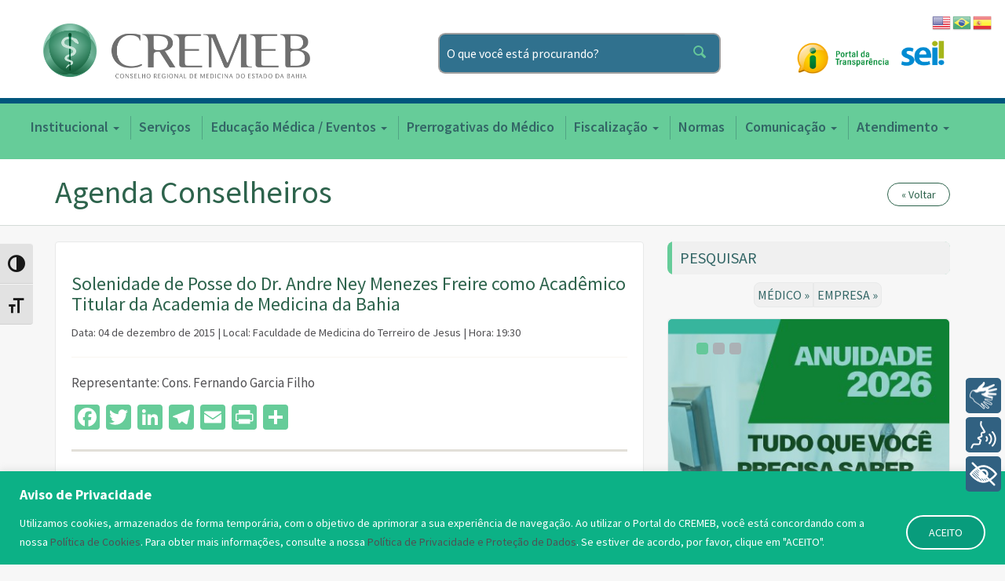

--- FILE ---
content_type: text/html; charset=UTF-8
request_url: https://www.cremeb.org.br/index.php/agenda-conselheiros/solenidade-de-posse-do-dr-andre-ney-menezes-freire-como-academico-titular-da-academia-de-medicina-da-bahia/
body_size: 105343
content:
<!-- single-agenda-conselheiros -->
<!DOCTYPE html>
<html lang="pt-BR" prefix="og: http://ogp.me/ns# article: http://ogp.me/ns/article#">
<head>
<meta charset="UTF-8">
<meta name="viewport" content="width=device-width, initial-scale=1">
<title>Solenidade de Posse do Dr. Andre Ney Menezes Freire como Acadêmico Titular da Academia de Medicina da Bahia |  CREMEB</title>
<meta name="description" content="O Conselho Regional de Medicina do Estado da Bahia (CREMEB) é o órgão supervisor da ética profissional no estado.">
<meta name="keywords" content="CREMEB, saúde, médicos, Bahia, conselho regional">
	
<link rel="profile" href="http://gmpg.org/xfn/11">
<link rel="pingback" href="">
	
<script src="https://www.google.com/recaptcha/api.js" async></script>
<script src="https://ajax.googleapis.com/ajax/libs/jquery/2.2.4/jquery.min.js"></script>
<script src="https://cdnjs.cloudflare.com/ajax/libs/jquery.mask/1.14.16/jquery.mask.min.js" integrity="sha512-pHVGpX7F/27yZ0ISY+VVjyULApbDlD0/X0rgGbTqCE7WFW5MezNTWG/dnhtbBuICzsd0WQPgpE4REBLv+UqChw==" crossorigin="anonymous" referrerpolicy="no-referrer"></script>

<link href="https://www.cremeb.org.br/wp-content/themes/TEMPLATE/css/bootstrap.min.css" rel="stylesheet">
<link rel="stylesheet" href="https://cdn.jsdelivr.net/npm/bootstrap-utilities@4.1.3/bootstrap-utilities.css" >
<link rel="stylesheet" href="https://pro.fontawesome.com/releases/v5.10.0/css/all.css" integrity="sha384-AYmEC3Yw5cVb3ZcuHtOA93w35dYTsvhLPVnYs9eStHfGJvOvKxVfELGroGkvsg+p" crossorigin="anonymous"/>

<meta name='robots' content='max-image-preview:large' />
<link rel='dns-prefetch' href='//static.addtoany.com' />
<link rel='dns-prefetch' href='//code.jquery.com' />
<link rel='dns-prefetch' href='//cdnjs.cloudflare.com' />
<link rel='dns-prefetch' href='//www.google.com' />
<link rel='dns-prefetch' href='//use.fontawesome.com' />
<script type="text/javascript">
window._wpemojiSettings = {"baseUrl":"https:\/\/s.w.org\/images\/core\/emoji\/14.0.0\/72x72\/","ext":".png","svgUrl":"https:\/\/s.w.org\/images\/core\/emoji\/14.0.0\/svg\/","svgExt":".svg","source":{"concatemoji":"https:\/\/www.cremeb.org.br\/wp-includes\/js\/wp-emoji-release.min.js?ver=6.2.8"}};
/*! This file is auto-generated */
!function(e,a,t){var n,r,o,i=a.createElement("canvas"),p=i.getContext&&i.getContext("2d");function s(e,t){p.clearRect(0,0,i.width,i.height),p.fillText(e,0,0);e=i.toDataURL();return p.clearRect(0,0,i.width,i.height),p.fillText(t,0,0),e===i.toDataURL()}function c(e){var t=a.createElement("script");t.src=e,t.defer=t.type="text/javascript",a.getElementsByTagName("head")[0].appendChild(t)}for(o=Array("flag","emoji"),t.supports={everything:!0,everythingExceptFlag:!0},r=0;r<o.length;r++)t.supports[o[r]]=function(e){if(p&&p.fillText)switch(p.textBaseline="top",p.font="600 32px Arial",e){case"flag":return s("\ud83c\udff3\ufe0f\u200d\u26a7\ufe0f","\ud83c\udff3\ufe0f\u200b\u26a7\ufe0f")?!1:!s("\ud83c\uddfa\ud83c\uddf3","\ud83c\uddfa\u200b\ud83c\uddf3")&&!s("\ud83c\udff4\udb40\udc67\udb40\udc62\udb40\udc65\udb40\udc6e\udb40\udc67\udb40\udc7f","\ud83c\udff4\u200b\udb40\udc67\u200b\udb40\udc62\u200b\udb40\udc65\u200b\udb40\udc6e\u200b\udb40\udc67\u200b\udb40\udc7f");case"emoji":return!s("\ud83e\udef1\ud83c\udffb\u200d\ud83e\udef2\ud83c\udfff","\ud83e\udef1\ud83c\udffb\u200b\ud83e\udef2\ud83c\udfff")}return!1}(o[r]),t.supports.everything=t.supports.everything&&t.supports[o[r]],"flag"!==o[r]&&(t.supports.everythingExceptFlag=t.supports.everythingExceptFlag&&t.supports[o[r]]);t.supports.everythingExceptFlag=t.supports.everythingExceptFlag&&!t.supports.flag,t.DOMReady=!1,t.readyCallback=function(){t.DOMReady=!0},t.supports.everything||(n=function(){t.readyCallback()},a.addEventListener?(a.addEventListener("DOMContentLoaded",n,!1),e.addEventListener("load",n,!1)):(e.attachEvent("onload",n),a.attachEvent("onreadystatechange",function(){"complete"===a.readyState&&t.readyCallback()})),(e=t.source||{}).concatemoji?c(e.concatemoji):e.wpemoji&&e.twemoji&&(c(e.twemoji),c(e.wpemoji)))}(window,document,window._wpemojiSettings);
</script>
<style type="text/css">
img.wp-smiley,
img.emoji {
	display: inline !important;
	border: none !important;
	box-shadow: none !important;
	height: 1em !important;
	width: 1em !important;
	margin: 0 0.07em !important;
	vertical-align: -0.1em !important;
	background: none !important;
	padding: 0 !important;
}
</style>
	<link rel='stylesheet' id='wp-block-library-css' href='https://www.cremeb.org.br/wp-includes/css/dist/block-library/style.min.css?ver=6.2.8' type='text/css' media='all' />
<link rel='stylesheet' id='classic-theme-styles-css' href='https://www.cremeb.org.br/wp-includes/css/classic-themes.min.css?ver=6.2.8' type='text/css' media='all' />
<style id='global-styles-inline-css' type='text/css'>
body{--wp--preset--color--black: #000000;--wp--preset--color--cyan-bluish-gray: #abb8c3;--wp--preset--color--white: #ffffff;--wp--preset--color--pale-pink: #f78da7;--wp--preset--color--vivid-red: #cf2e2e;--wp--preset--color--luminous-vivid-orange: #ff6900;--wp--preset--color--luminous-vivid-amber: #fcb900;--wp--preset--color--light-green-cyan: #7bdcb5;--wp--preset--color--vivid-green-cyan: #00d084;--wp--preset--color--pale-cyan-blue: #8ed1fc;--wp--preset--color--vivid-cyan-blue: #0693e3;--wp--preset--color--vivid-purple: #9b51e0;--wp--preset--gradient--vivid-cyan-blue-to-vivid-purple: linear-gradient(135deg,rgba(6,147,227,1) 0%,rgb(155,81,224) 100%);--wp--preset--gradient--light-green-cyan-to-vivid-green-cyan: linear-gradient(135deg,rgb(122,220,180) 0%,rgb(0,208,130) 100%);--wp--preset--gradient--luminous-vivid-amber-to-luminous-vivid-orange: linear-gradient(135deg,rgba(252,185,0,1) 0%,rgba(255,105,0,1) 100%);--wp--preset--gradient--luminous-vivid-orange-to-vivid-red: linear-gradient(135deg,rgba(255,105,0,1) 0%,rgb(207,46,46) 100%);--wp--preset--gradient--very-light-gray-to-cyan-bluish-gray: linear-gradient(135deg,rgb(238,238,238) 0%,rgb(169,184,195) 100%);--wp--preset--gradient--cool-to-warm-spectrum: linear-gradient(135deg,rgb(74,234,220) 0%,rgb(151,120,209) 20%,rgb(207,42,186) 40%,rgb(238,44,130) 60%,rgb(251,105,98) 80%,rgb(254,248,76) 100%);--wp--preset--gradient--blush-light-purple: linear-gradient(135deg,rgb(255,206,236) 0%,rgb(152,150,240) 100%);--wp--preset--gradient--blush-bordeaux: linear-gradient(135deg,rgb(254,205,165) 0%,rgb(254,45,45) 50%,rgb(107,0,62) 100%);--wp--preset--gradient--luminous-dusk: linear-gradient(135deg,rgb(255,203,112) 0%,rgb(199,81,192) 50%,rgb(65,88,208) 100%);--wp--preset--gradient--pale-ocean: linear-gradient(135deg,rgb(255,245,203) 0%,rgb(182,227,212) 50%,rgb(51,167,181) 100%);--wp--preset--gradient--electric-grass: linear-gradient(135deg,rgb(202,248,128) 0%,rgb(113,206,126) 100%);--wp--preset--gradient--midnight: linear-gradient(135deg,rgb(2,3,129) 0%,rgb(40,116,252) 100%);--wp--preset--duotone--dark-grayscale: url('#wp-duotone-dark-grayscale');--wp--preset--duotone--grayscale: url('#wp-duotone-grayscale');--wp--preset--duotone--purple-yellow: url('#wp-duotone-purple-yellow');--wp--preset--duotone--blue-red: url('#wp-duotone-blue-red');--wp--preset--duotone--midnight: url('#wp-duotone-midnight');--wp--preset--duotone--magenta-yellow: url('#wp-duotone-magenta-yellow');--wp--preset--duotone--purple-green: url('#wp-duotone-purple-green');--wp--preset--duotone--blue-orange: url('#wp-duotone-blue-orange');--wp--preset--font-size--small: 13px;--wp--preset--font-size--medium: 20px;--wp--preset--font-size--large: 36px;--wp--preset--font-size--x-large: 42px;--wp--preset--spacing--20: 0.44rem;--wp--preset--spacing--30: 0.67rem;--wp--preset--spacing--40: 1rem;--wp--preset--spacing--50: 1.5rem;--wp--preset--spacing--60: 2.25rem;--wp--preset--spacing--70: 3.38rem;--wp--preset--spacing--80: 5.06rem;--wp--preset--shadow--natural: 6px 6px 9px rgba(0, 0, 0, 0.2);--wp--preset--shadow--deep: 12px 12px 50px rgba(0, 0, 0, 0.4);--wp--preset--shadow--sharp: 6px 6px 0px rgba(0, 0, 0, 0.2);--wp--preset--shadow--outlined: 6px 6px 0px -3px rgba(255, 255, 255, 1), 6px 6px rgba(0, 0, 0, 1);--wp--preset--shadow--crisp: 6px 6px 0px rgba(0, 0, 0, 1);}:where(.is-layout-flex){gap: 0.5em;}body .is-layout-flow > .alignleft{float: left;margin-inline-start: 0;margin-inline-end: 2em;}body .is-layout-flow > .alignright{float: right;margin-inline-start: 2em;margin-inline-end: 0;}body .is-layout-flow > .aligncenter{margin-left: auto !important;margin-right: auto !important;}body .is-layout-constrained > .alignleft{float: left;margin-inline-start: 0;margin-inline-end: 2em;}body .is-layout-constrained > .alignright{float: right;margin-inline-start: 2em;margin-inline-end: 0;}body .is-layout-constrained > .aligncenter{margin-left: auto !important;margin-right: auto !important;}body .is-layout-constrained > :where(:not(.alignleft):not(.alignright):not(.alignfull)){max-width: var(--wp--style--global--content-size);margin-left: auto !important;margin-right: auto !important;}body .is-layout-constrained > .alignwide{max-width: var(--wp--style--global--wide-size);}body .is-layout-flex{display: flex;}body .is-layout-flex{flex-wrap: wrap;align-items: center;}body .is-layout-flex > *{margin: 0;}:where(.wp-block-columns.is-layout-flex){gap: 2em;}.has-black-color{color: var(--wp--preset--color--black) !important;}.has-cyan-bluish-gray-color{color: var(--wp--preset--color--cyan-bluish-gray) !important;}.has-white-color{color: var(--wp--preset--color--white) !important;}.has-pale-pink-color{color: var(--wp--preset--color--pale-pink) !important;}.has-vivid-red-color{color: var(--wp--preset--color--vivid-red) !important;}.has-luminous-vivid-orange-color{color: var(--wp--preset--color--luminous-vivid-orange) !important;}.has-luminous-vivid-amber-color{color: var(--wp--preset--color--luminous-vivid-amber) !important;}.has-light-green-cyan-color{color: var(--wp--preset--color--light-green-cyan) !important;}.has-vivid-green-cyan-color{color: var(--wp--preset--color--vivid-green-cyan) !important;}.has-pale-cyan-blue-color{color: var(--wp--preset--color--pale-cyan-blue) !important;}.has-vivid-cyan-blue-color{color: var(--wp--preset--color--vivid-cyan-blue) !important;}.has-vivid-purple-color{color: var(--wp--preset--color--vivid-purple) !important;}.has-black-background-color{background-color: var(--wp--preset--color--black) !important;}.has-cyan-bluish-gray-background-color{background-color: var(--wp--preset--color--cyan-bluish-gray) !important;}.has-white-background-color{background-color: var(--wp--preset--color--white) !important;}.has-pale-pink-background-color{background-color: var(--wp--preset--color--pale-pink) !important;}.has-vivid-red-background-color{background-color: var(--wp--preset--color--vivid-red) !important;}.has-luminous-vivid-orange-background-color{background-color: var(--wp--preset--color--luminous-vivid-orange) !important;}.has-luminous-vivid-amber-background-color{background-color: var(--wp--preset--color--luminous-vivid-amber) !important;}.has-light-green-cyan-background-color{background-color: var(--wp--preset--color--light-green-cyan) !important;}.has-vivid-green-cyan-background-color{background-color: var(--wp--preset--color--vivid-green-cyan) !important;}.has-pale-cyan-blue-background-color{background-color: var(--wp--preset--color--pale-cyan-blue) !important;}.has-vivid-cyan-blue-background-color{background-color: var(--wp--preset--color--vivid-cyan-blue) !important;}.has-vivid-purple-background-color{background-color: var(--wp--preset--color--vivid-purple) !important;}.has-black-border-color{border-color: var(--wp--preset--color--black) !important;}.has-cyan-bluish-gray-border-color{border-color: var(--wp--preset--color--cyan-bluish-gray) !important;}.has-white-border-color{border-color: var(--wp--preset--color--white) !important;}.has-pale-pink-border-color{border-color: var(--wp--preset--color--pale-pink) !important;}.has-vivid-red-border-color{border-color: var(--wp--preset--color--vivid-red) !important;}.has-luminous-vivid-orange-border-color{border-color: var(--wp--preset--color--luminous-vivid-orange) !important;}.has-luminous-vivid-amber-border-color{border-color: var(--wp--preset--color--luminous-vivid-amber) !important;}.has-light-green-cyan-border-color{border-color: var(--wp--preset--color--light-green-cyan) !important;}.has-vivid-green-cyan-border-color{border-color: var(--wp--preset--color--vivid-green-cyan) !important;}.has-pale-cyan-blue-border-color{border-color: var(--wp--preset--color--pale-cyan-blue) !important;}.has-vivid-cyan-blue-border-color{border-color: var(--wp--preset--color--vivid-cyan-blue) !important;}.has-vivid-purple-border-color{border-color: var(--wp--preset--color--vivid-purple) !important;}.has-vivid-cyan-blue-to-vivid-purple-gradient-background{background: var(--wp--preset--gradient--vivid-cyan-blue-to-vivid-purple) !important;}.has-light-green-cyan-to-vivid-green-cyan-gradient-background{background: var(--wp--preset--gradient--light-green-cyan-to-vivid-green-cyan) !important;}.has-luminous-vivid-amber-to-luminous-vivid-orange-gradient-background{background: var(--wp--preset--gradient--luminous-vivid-amber-to-luminous-vivid-orange) !important;}.has-luminous-vivid-orange-to-vivid-red-gradient-background{background: var(--wp--preset--gradient--luminous-vivid-orange-to-vivid-red) !important;}.has-very-light-gray-to-cyan-bluish-gray-gradient-background{background: var(--wp--preset--gradient--very-light-gray-to-cyan-bluish-gray) !important;}.has-cool-to-warm-spectrum-gradient-background{background: var(--wp--preset--gradient--cool-to-warm-spectrum) !important;}.has-blush-light-purple-gradient-background{background: var(--wp--preset--gradient--blush-light-purple) !important;}.has-blush-bordeaux-gradient-background{background: var(--wp--preset--gradient--blush-bordeaux) !important;}.has-luminous-dusk-gradient-background{background: var(--wp--preset--gradient--luminous-dusk) !important;}.has-pale-ocean-gradient-background{background: var(--wp--preset--gradient--pale-ocean) !important;}.has-electric-grass-gradient-background{background: var(--wp--preset--gradient--electric-grass) !important;}.has-midnight-gradient-background{background: var(--wp--preset--gradient--midnight) !important;}.has-small-font-size{font-size: var(--wp--preset--font-size--small) !important;}.has-medium-font-size{font-size: var(--wp--preset--font-size--medium) !important;}.has-large-font-size{font-size: var(--wp--preset--font-size--large) !important;}.has-x-large-font-size{font-size: var(--wp--preset--font-size--x-large) !important;}
.wp-block-navigation a:where(:not(.wp-element-button)){color: inherit;}
:where(.wp-block-columns.is-layout-flex){gap: 2em;}
.wp-block-pullquote{font-size: 1.5em;line-height: 1.6;}
</style>
<link rel='stylesheet' id='contact-form-7-css' href='https://www.cremeb.org.br/wp-content/plugins/contact-form-7/includes/css/styles.css?ver=5.6.3' type='text/css' media='all' />
<link rel='stylesheet' id='ui-font-css' href='https://www.cremeb.org.br/wp-content/plugins/wp-accessibility/toolbar/fonts/css/a11y-toolbar.css?ver=1.6.1' type='text/css' media='all' />
<link rel='stylesheet' id='ui-a11y-css' href='https://www.cremeb.org.br/wp-content/plugins/wp-accessibility/toolbar/css/a11y.css?ver=1.6.1' type='text/css' media='all' />
<link rel='stylesheet' id='ui-fontsize.css-css' href='https://www.cremeb.org.br/wp-content/plugins/wp-accessibility/toolbar/css/a11y-fontsize.css?ver=1.6.1' type='text/css' media='all' />
<link rel='stylesheet' id='wpa-style-css' href='https://www.cremeb.org.br/wp-content/plugins/wp-accessibility/css/wpa-style.css?ver=1.6.1' type='text/css' media='all' />
<style id='wpa-style-inline-css' type='text/css'>
:root { --admin-bar-top : 7px; }
</style>
<link rel='stylesheet' id='jquery-UI-theme-css' href='http://code.jquery.com/ui/1.12.1/themes/base/jquery-ui.css' type='text/css' media='all' />
<link rel='stylesheet' id='Tao-css' href='https://www.cremeb.org.br/wp-content/themes/TEMPLATE/css/tao.css' type='text/css' media='all' />
<link rel='stylesheet' id='Font-awesome-Solid-css' href='https://use.fontawesome.com/releases/v5.0.8/css/solid.css' type='text/css' media='all' />
<link rel='stylesheet' id='Font-awesome-css' href='https://use.fontawesome.com/releases/v5.0.8/css/fontawesome.css' type='text/css' media='all' />
<link rel='stylesheet' id='tablepress-default-css' href='https://www.cremeb.org.br/wp-content/plugins/tablepress/css/default.min.css?ver=1.14' type='text/css' media='all' />
<link rel='stylesheet' id='addtoany-css' href='https://www.cremeb.org.br/wp-content/plugins/add-to-any/addtoany.min.css?ver=1.16' type='text/css' media='all' />
<script type='text/javascript' src='https://www.cremeb.org.br/wp-content/plugins/plugin-rybena3D-wp-v2.2/js/rybena.js?positionBar=right&#038;positionPlayer=left&#038;enableCloseBarWeb=true&#038;enableCloseBarMobile=false&#038;offsetBanner=0&#038;ver=2.0' id='rybena-js'></script>
<script type='text/javascript' id='cookie-law-info-js-extra'>
/* <![CDATA[ */
var _ckyConfig = {"_ipData":[],"_assetsURL":"https:\/\/www.cremeb.org.br\/wp-content\/plugins\/cookie-law-info\/lite\/frontend\/images\/","_publicURL":"https:\/\/www.cremeb.org.br","_expiry":"365","_categories":[{"name":"Necess\u00e1rio","slug":"necessary","isNecessary":true,"ccpaDoNotSell":true,"cookies":[],"active":true,"defaultConsent":{"gdpr":true,"ccpa":true}},{"name":"Funcional","slug":"functional","isNecessary":false,"ccpaDoNotSell":true,"cookies":[],"active":true,"defaultConsent":{"gdpr":false,"ccpa":false}},{"name":"Anal\u00edticos","slug":"analytics","isNecessary":false,"ccpaDoNotSell":true,"cookies":[],"active":true,"defaultConsent":{"gdpr":false,"ccpa":false}},{"name":"Desempenho","slug":"performance","isNecessary":false,"ccpaDoNotSell":true,"cookies":[],"active":true,"defaultConsent":{"gdpr":false,"ccpa":false}},{"name":"An\u00fancio","slug":"advertisement","isNecessary":false,"ccpaDoNotSell":true,"cookies":[],"active":true,"defaultConsent":{"gdpr":false,"ccpa":false}}],"_activeLaw":"gdpr","_rootDomain":"","_block":"1","_showBanner":"1","_bannerConfig":{"settings":{"type":"banner","position":"bottom","applicableLaw":"gdpr"},"behaviours":{"reloadBannerOnAccept":false,"loadAnalyticsByDefault":false,"animations":{"onLoad":"animate","onHide":"sticky"}},"config":{"revisitConsent":{"status":true,"tag":"revisit-consent","position":"bottom-right","meta":{"url":"#"},"styles":{"background-color":"#0CB186"},"elements":{"title":{"type":"text","tag":"revisit-consent-title","status":true,"styles":{"color":"#0056a7"}}}},"preferenceCenter":{"toggle":{"status":true,"tag":"detail-category-toggle","type":"toggle","states":{"active":{"styles":{"background-color":"#1863DC"}},"inactive":{"styles":{"background-color":"#D0D5D2"}}}}},"categoryPreview":{"status":false,"toggle":{"status":true,"tag":"detail-category-preview-toggle","type":"toggle","states":{"active":{"styles":{"background-color":"#1863DC"}},"inactive":{"styles":{"background-color":"#D0D5D2"}}}}},"videoPlaceholder":{"status":true,"styles":{"background-color":"#000000","border-color":"#000000","color":"#ffffff"}},"readMore":{"status":false,"tag":"readmore-button","type":"link","meta":{"noFollow":true,"newTab":true},"styles":{"color":"#1863DC","background-color":"transparent","border-color":"transparent"}},"auditTable":{"status":true},"optOption":{"status":true,"toggle":{"status":true,"tag":"optout-option-toggle","type":"toggle","states":{"active":{"styles":{"background-color":"#1863dc"}},"inactive":{"styles":{"background-color":"#FFFFFF"}}}}}}},"_version":"3.1.1","_logConsent":"1","_tags":[{"tag":"accept-button","styles":{"color":"#FFFFFF","background-color":"#089C7C","border-color":"#FFFFFF"}},{"tag":"reject-button","styles":{"color":"#1863DC","background-color":"transparent","border-color":"#1863DC"}},{"tag":"settings-button","styles":{"color":"#1863DC","background-color":"transparent","border-color":"#1863DC"}},{"tag":"readmore-button","styles":{"color":"#1863DC","background-color":"transparent","border-color":"transparent"}},{"tag":"donotsell-button","styles":{"color":"#1863DC","background-color":"transparent","border-color":"transparent"}},{"tag":"accept-button","styles":{"color":"#FFFFFF","background-color":"#089C7C","border-color":"#FFFFFF"}},{"tag":"revisit-consent","styles":{"background-color":"#0CB186"}}],"_shortCodes":[{"key":"cky_readmore","content":"<a href=\"#\" class=\"cky-policy\" aria-label=\"Pol\u00edtica de Cookies\" target=\"_blank\" rel=\"noopener\" data-cky-tag=\"readmore-button\">Pol\u00edtica de Cookies<\/a>","tag":"readmore-button","status":false,"attributes":{"rel":"nofollow","target":"_blank"}},{"key":"cky_show_desc","content":"<button class=\"cky-show-desc-btn\" data-cky-tag=\"show-desc-button\" aria-label=\"Mostrar mais\">Mostrar mais<\/button>","tag":"show-desc-button","status":true,"attributes":[]},{"key":"cky_hide_desc","content":"<button class=\"cky-show-desc-btn\" data-cky-tag=\"hide-desc-button\" aria-label=\"Mostrar menos\">Mostrar menos<\/button>","tag":"hide-desc-button","status":true,"attributes":[]},{"key":"cky_category_toggle_label","content":"[cky_{{status}}_category_label] [cky_preference_{{category_slug}}_title]","tag":"","status":true,"attributes":[]},{"key":"cky_enable_category_label","content":"Habilitar","tag":"","status":true,"attributes":[]},{"key":"cky_disable_category_label","content":"Desabilitar","tag":"","status":true,"attributes":[]},{"key":"cky_video_placeholder","content":"<div class=\"video-placeholder-normal\" data-cky-tag=\"video-placeholder\" id=\"[UNIQUEID]\"><p class=\"video-placeholder-text-normal\" data-cky-tag=\"placeholder-title\">Por favor, aceite o consentimento do cookie<\/p><\/div>","tag":"","status":true,"attributes":[]},{"key":"cky_enable_optout_label","content":"Habilitar","tag":"","status":true,"attributes":[]},{"key":"cky_disable_optout_label","content":"Desabilitar","tag":"","status":true,"attributes":[]},{"key":"cky_optout_toggle_label","content":"[cky_{{status}}_optout_label] [cky_optout_option_title]","tag":"","status":true,"attributes":[]},{"key":"cky_optout_option_title","content":"N\u00e3o venda ou compartilhe minhas informa\u00e7\u00f5es pessoais","tag":"","status":true,"attributes":[]},{"key":"cky_optout_close_label","content":"Fechar","tag":"","status":true,"attributes":[]}],"_rtl":"","_providersToBlock":[]};
var _ckyStyles = {"css":".cky-overlay{background: #000000; opacity: 0.4; position: fixed; top: 0; left: 0; width: 100%; height: 100%; z-index: 99999999;}.cky-hide{display: none;}.cky-btn-revisit-wrapper{display: flex; align-items: center; justify-content: center; background: #0056a7; width: 45px; height: 45px; border-radius: 50%; position: fixed; z-index: 999999; cursor: pointer;}.cky-revisit-bottom-left{bottom: 15px; left: 15px;}.cky-revisit-bottom-right{bottom: 15px; right: 15px;}.cky-btn-revisit-wrapper .cky-btn-revisit{display: flex; align-items: center; justify-content: center; background: none; border: none; cursor: pointer; position: relative; margin: 0; padding: 0;}.cky-btn-revisit-wrapper .cky-btn-revisit img{max-width: fit-content; margin: 0; height: 30px; width: 30px;}.cky-revisit-bottom-left:hover::before{content: attr(data-tooltip); position: absolute; background: #4e4b66; color: #ffffff; left: calc(100% + 7px); font-size: 12px; line-height: 16px; width: max-content; padding: 4px 8px; border-radius: 4px;}.cky-revisit-bottom-left:hover::after{position: absolute; content: \"\"; border: 5px solid transparent; left: calc(100% + 2px); border-left-width: 0; border-right-color: #4e4b66;}.cky-revisit-bottom-right:hover::before{content: attr(data-tooltip); position: absolute; background: #4e4b66; color: #ffffff; right: calc(100% + 7px); font-size: 12px; line-height: 16px; width: max-content; padding: 4px 8px; border-radius: 4px;}.cky-revisit-bottom-right:hover::after{position: absolute; content: \"\"; border: 5px solid transparent; right: calc(100% + 2px); border-right-width: 0; border-left-color: #4e4b66;}.cky-revisit-hide{display: none;}.cky-consent-container{position: fixed; width: 100%; box-sizing: border-box; z-index: 9999999;}.cky-consent-container .cky-consent-bar{background: #ffffff; border: 1px solid; padding: 16.5px 24px; box-shadow: 0 -1px 10px 0 #acabab4d;}.cky-banner-bottom{bottom: 0; left: 0;}.cky-banner-top{top: 0; left: 0;}.cky-custom-brand-logo-wrapper .cky-custom-brand-logo{width: 100px; height: auto; margin: 0 0 12px 0;}.cky-notice .cky-title{color: #212121; font-weight: 700; font-size: 18px; line-height: 24px; margin: 0 0 12px 0;}.cky-notice-group{display: flex; justify-content: space-between; align-items: center; font-size: 14px; line-height: 24px; font-weight: 400;}.cky-notice-des *,.cky-preference-content-wrapper *,.cky-accordion-header-des *,.cky-gpc-wrapper .cky-gpc-desc *{font-size: 14px;}.cky-notice-des{color: #212121; font-size: 14px; line-height: 24px; font-weight: 400;}.cky-notice-des img{height: 25px; width: 25px;}.cky-consent-bar .cky-notice-des p,.cky-gpc-wrapper .cky-gpc-desc p,.cky-preference-body-wrapper .cky-preference-content-wrapper p,.cky-accordion-header-wrapper .cky-accordion-header-des p,.cky-cookie-des-table li div:last-child p{color: inherit; margin-top: 0;}.cky-notice-des P:last-child,.cky-preference-content-wrapper p:last-child,.cky-cookie-des-table li div:last-child p:last-child,.cky-gpc-wrapper .cky-gpc-desc p:last-child{margin-bottom: 0;}.cky-notice-des a.cky-policy,.cky-notice-des button.cky-policy{font-size: 14px; color: #1863dc; white-space: nowrap; cursor: pointer; background: transparent; border: 1px solid; text-decoration: underline;}.cky-notice-des button.cky-policy{padding: 0;}.cky-notice-des a.cky-policy:focus-visible,.cky-notice-des button.cky-policy:focus-visible,.cky-preference-content-wrapper .cky-show-desc-btn:focus-visible,.cky-accordion-header .cky-accordion-btn:focus-visible,.cky-preference-header .cky-btn-close:focus-visible,.cky-switch input[type=\"checkbox\"]:focus-visible,.cky-footer-wrapper a:focus-visible,.cky-btn:focus-visible{outline: 2px solid #1863dc; outline-offset: 2px;}.cky-btn:focus:not(:focus-visible),.cky-accordion-header .cky-accordion-btn:focus:not(:focus-visible),.cky-preference-content-wrapper .cky-show-desc-btn:focus:not(:focus-visible),.cky-btn-revisit-wrapper .cky-btn-revisit:focus:not(:focus-visible),.cky-preference-header .cky-btn-close:focus:not(:focus-visible),.cky-consent-bar .cky-banner-btn-close:focus:not(:focus-visible){outline: 0;}button.cky-show-desc-btn:not(:hover):not(:active){color: #1863dc; background: transparent;}button.cky-accordion-btn:not(:hover):not(:active),button.cky-banner-btn-close:not(:hover):not(:active),button.cky-btn-close:not(:hover):not(:active),button.cky-btn-revisit:not(:hover):not(:active){background: transparent;}.cky-consent-bar button:hover,.cky-modal.cky-modal-open button:hover,.cky-consent-bar button:focus,.cky-modal.cky-modal-open button:focus{text-decoration: none;}.cky-notice-btn-wrapper{display: flex; justify-content: center; align-items: center; margin-left: 15px;}.cky-notice-btn-wrapper .cky-btn{text-shadow: none; box-shadow: none;}.cky-btn{font-size: 14px; font-family: inherit; line-height: 24px; padding: 8px 27px; font-weight: 500; margin: 0 8px 0 0; border-radius: 2px; white-space: nowrap; cursor: pointer; text-align: center; text-transform: none; min-height: 0;}.cky-btn:hover{opacity: 0.8;}.cky-btn-customize{color: #1863dc; background: transparent; border: 2px solid #1863dc;}.cky-btn-reject{color: #1863dc; background: transparent; border: 2px solid #1863dc;}.cky-btn-accept{background: #1863dc; color: #ffffff; border: 2px solid #1863dc;}.cky-btn:last-child{margin-right: 0;}@media (max-width: 768px){.cky-notice-group{display: block;}.cky-notice-btn-wrapper{margin-left: 0;}.cky-notice-btn-wrapper .cky-btn{flex: auto; max-width: 100%; margin-top: 10px; white-space: unset;}}@media (max-width: 576px){.cky-notice-btn-wrapper{flex-direction: column;}.cky-custom-brand-logo-wrapper, .cky-notice .cky-title, .cky-notice-des, .cky-notice-btn-wrapper{padding: 0 28px;}.cky-consent-container .cky-consent-bar{padding: 16.5px 0;}.cky-notice-des{max-height: 40vh; overflow-y: scroll;}.cky-notice-btn-wrapper .cky-btn{width: 100%; padding: 8px; margin-right: 0;}.cky-notice-btn-wrapper .cky-btn-accept{order: 1;}.cky-notice-btn-wrapper .cky-btn-reject{order: 3;}.cky-notice-btn-wrapper .cky-btn-customize{order: 2;}}@media (max-width: 425px){.cky-custom-brand-logo-wrapper, .cky-notice .cky-title, .cky-notice-des, .cky-notice-btn-wrapper{padding: 0 24px;}.cky-notice-btn-wrapper{flex-direction: column;}.cky-btn{width: 100%; margin: 10px 0 0 0;}.cky-notice-btn-wrapper .cky-btn-customize{order: 2;}.cky-notice-btn-wrapper .cky-btn-reject{order: 3;}.cky-notice-btn-wrapper .cky-btn-accept{order: 1; margin-top: 16px;}}@media (max-width: 352px){.cky-notice .cky-title{font-size: 16px;}.cky-notice-des *{font-size: 12px;}.cky-notice-des, .cky-btn{font-size: 12px;}}.cky-modal.cky-modal-open{display: flex; visibility: visible; -webkit-transform: translate(-50%, -50%); -moz-transform: translate(-50%, -50%); -ms-transform: translate(-50%, -50%); -o-transform: translate(-50%, -50%); transform: translate(-50%, -50%); top: 50%; left: 50%; transition: all 1s ease;}.cky-modal{box-shadow: 0 32px 68px rgba(0, 0, 0, 0.3); margin: 0 auto; position: fixed; max-width: 100%; background: #ffffff; top: 50%; box-sizing: border-box; border-radius: 6px; z-index: 999999999; color: #212121; -webkit-transform: translate(-50%, 100%); -moz-transform: translate(-50%, 100%); -ms-transform: translate(-50%, 100%); -o-transform: translate(-50%, 100%); transform: translate(-50%, 100%); visibility: hidden; transition: all 0s ease;}.cky-preference-center{max-height: 79vh; overflow: hidden; width: 845px; overflow: hidden; flex: 1 1 0; display: flex; flex-direction: column; border-radius: 6px;}.cky-preference-header{display: flex; align-items: center; justify-content: space-between; padding: 22px 24px; border-bottom: 1px solid;}.cky-preference-header .cky-preference-title{font-size: 18px; font-weight: 700; line-height: 24px;}.cky-preference-header .cky-btn-close{margin: 0; cursor: pointer; vertical-align: middle; padding: 0; background: none; border: none; width: auto; height: auto; min-height: 0; line-height: 0; text-shadow: none; box-shadow: none;}.cky-preference-header .cky-btn-close img{margin: 0; height: 10px; width: 10px;}.cky-preference-body-wrapper{padding: 0 24px; flex: 1; overflow: auto; box-sizing: border-box;}.cky-preference-content-wrapper,.cky-gpc-wrapper .cky-gpc-desc{font-size: 14px; line-height: 24px; font-weight: 400; padding: 12px 0;}.cky-preference-content-wrapper{border-bottom: 1px solid;}.cky-preference-content-wrapper img{height: 25px; width: 25px;}.cky-preference-content-wrapper .cky-show-desc-btn{font-size: 14px; font-family: inherit; color: #1863dc; text-decoration: none; line-height: 24px; padding: 0; margin: 0; white-space: nowrap; cursor: pointer; background: transparent; border-color: transparent; text-transform: none; min-height: 0; text-shadow: none; box-shadow: none;}.cky-accordion-wrapper{margin-bottom: 10px;}.cky-accordion{border-bottom: 1px solid;}.cky-accordion:last-child{border-bottom: none;}.cky-accordion .cky-accordion-item{display: flex; margin-top: 10px;}.cky-accordion .cky-accordion-body{display: none;}.cky-accordion.cky-accordion-active .cky-accordion-body{display: block; padding: 0 22px; margin-bottom: 16px;}.cky-accordion-header-wrapper{cursor: pointer; width: 100%;}.cky-accordion-item .cky-accordion-header{display: flex; justify-content: space-between; align-items: center;}.cky-accordion-header .cky-accordion-btn{font-size: 16px; font-family: inherit; color: #212121; line-height: 24px; background: none; border: none; font-weight: 700; padding: 0; margin: 0; cursor: pointer; text-transform: none; min-height: 0; text-shadow: none; box-shadow: none;}.cky-accordion-header .cky-always-active{color: #008000; font-weight: 600; line-height: 24px; font-size: 14px;}.cky-accordion-header-des{font-size: 14px; line-height: 24px; margin: 10px 0 16px 0;}.cky-accordion-chevron{margin-right: 22px; position: relative; cursor: pointer;}.cky-accordion-chevron-hide{display: none;}.cky-accordion .cky-accordion-chevron i::before{content: \"\"; position: absolute; border-right: 1.4px solid; border-bottom: 1.4px solid; border-color: inherit; height: 6px; width: 6px; -webkit-transform: rotate(-45deg); -moz-transform: rotate(-45deg); -ms-transform: rotate(-45deg); -o-transform: rotate(-45deg); transform: rotate(-45deg); transition: all 0.2s ease-in-out; top: 8px;}.cky-accordion.cky-accordion-active .cky-accordion-chevron i::before{-webkit-transform: rotate(45deg); -moz-transform: rotate(45deg); -ms-transform: rotate(45deg); -o-transform: rotate(45deg); transform: rotate(45deg);}.cky-audit-table{background: #f4f4f4; border-radius: 6px;}.cky-audit-table .cky-empty-cookies-text{color: inherit; font-size: 12px; line-height: 24px; margin: 0; padding: 10px;}.cky-audit-table .cky-cookie-des-table{font-size: 12px; line-height: 24px; font-weight: normal; padding: 15px 10px; border-bottom: 1px solid; border-bottom-color: inherit; margin: 0;}.cky-audit-table .cky-cookie-des-table:last-child{border-bottom: none;}.cky-audit-table .cky-cookie-des-table li{list-style-type: none; display: flex; padding: 3px 0;}.cky-audit-table .cky-cookie-des-table li:first-child{padding-top: 0;}.cky-cookie-des-table li div:first-child{width: 100px; font-weight: 600; word-break: break-word; word-wrap: break-word;}.cky-cookie-des-table li div:last-child{flex: 1; word-break: break-word; word-wrap: break-word; margin-left: 8px;}.cky-footer-shadow{display: block; width: 100%; height: 40px; background: linear-gradient(180deg, rgba(255, 255, 255, 0) 0%, #ffffff 100%); position: absolute; bottom: calc(100% - 1px);}.cky-footer-wrapper{position: relative;}.cky-prefrence-btn-wrapper{display: flex; flex-wrap: wrap; align-items: center; justify-content: center; padding: 22px 24px; border-top: 1px solid;}.cky-prefrence-btn-wrapper .cky-btn{flex: auto; max-width: 100%; text-shadow: none; box-shadow: none;}.cky-btn-preferences{color: #1863dc; background: transparent; border: 2px solid #1863dc;}.cky-preference-header,.cky-preference-body-wrapper,.cky-preference-content-wrapper,.cky-accordion-wrapper,.cky-accordion,.cky-accordion-wrapper,.cky-footer-wrapper,.cky-prefrence-btn-wrapper{border-color: inherit;}@media (max-width: 845px){.cky-modal{max-width: calc(100% - 16px);}}@media (max-width: 576px){.cky-modal{max-width: 100%;}.cky-preference-center{max-height: 100vh;}.cky-prefrence-btn-wrapper{flex-direction: column;}.cky-accordion.cky-accordion-active .cky-accordion-body{padding-right: 0;}.cky-prefrence-btn-wrapper .cky-btn{width: 100%; margin: 10px 0 0 0;}.cky-prefrence-btn-wrapper .cky-btn-reject{order: 3;}.cky-prefrence-btn-wrapper .cky-btn-accept{order: 1; margin-top: 0;}.cky-prefrence-btn-wrapper .cky-btn-preferences{order: 2;}}@media (max-width: 425px){.cky-accordion-chevron{margin-right: 15px;}.cky-notice-btn-wrapper{margin-top: 0;}.cky-accordion.cky-accordion-active .cky-accordion-body{padding: 0 15px;}}@media (max-width: 352px){.cky-preference-header .cky-preference-title{font-size: 16px;}.cky-preference-header{padding: 16px 24px;}.cky-preference-content-wrapper *, .cky-accordion-header-des *{font-size: 12px;}.cky-preference-content-wrapper, .cky-preference-content-wrapper .cky-show-more, .cky-accordion-header .cky-always-active, .cky-accordion-header-des, .cky-preference-content-wrapper .cky-show-desc-btn, .cky-notice-des a.cky-policy{font-size: 12px;}.cky-accordion-header .cky-accordion-btn{font-size: 14px;}}.cky-switch{display: flex;}.cky-switch input[type=\"checkbox\"]{position: relative; width: 44px; height: 24px; margin: 0; background: #d0d5d2; -webkit-appearance: none; border-radius: 50px; cursor: pointer; outline: 0; border: none; top: 0;}.cky-switch input[type=\"checkbox\"]:checked{background: #1863dc;}.cky-switch input[type=\"checkbox\"]:before{position: absolute; content: \"\"; height: 20px; width: 20px; left: 2px; bottom: 2px; border-radius: 50%; background-color: white; -webkit-transition: 0.4s; transition: 0.4s; margin: 0;}.cky-switch input[type=\"checkbox\"]:after{display: none;}.cky-switch input[type=\"checkbox\"]:checked:before{-webkit-transform: translateX(20px); -ms-transform: translateX(20px); transform: translateX(20px);}@media (max-width: 425px){.cky-switch input[type=\"checkbox\"]{width: 38px; height: 21px;}.cky-switch input[type=\"checkbox\"]:before{height: 17px; width: 17px;}.cky-switch input[type=\"checkbox\"]:checked:before{-webkit-transform: translateX(17px); -ms-transform: translateX(17px); transform: translateX(17px);}}.cky-consent-bar .cky-banner-btn-close{position: absolute; right: 9px; top: 5px; background: none; border: none; cursor: pointer; padding: 0; margin: 0; min-height: 0; line-height: 0; height: auto; width: auto; text-shadow: none; box-shadow: none;}.cky-consent-bar .cky-banner-btn-close img{height: 9px; width: 9px; margin: 0;}.cky-notice-btn-wrapper .cky-btn-do-not-sell{font-size: 14px; line-height: 24px; padding: 6px 0; margin: 0; font-weight: 500; background: none; border-radius: 2px; border: none; white-space: nowrap; cursor: pointer; text-align: left; color: #1863dc; background: transparent; border-color: transparent; box-shadow: none; text-shadow: none;}.cky-consent-bar .cky-banner-btn-close:focus-visible,.cky-notice-btn-wrapper .cky-btn-do-not-sell:focus-visible,.cky-opt-out-btn-wrapper .cky-btn:focus-visible,.cky-opt-out-checkbox-wrapper input[type=\"checkbox\"].cky-opt-out-checkbox:focus-visible{outline: 2px solid #1863dc; outline-offset: 2px;}@media (max-width: 768px){.cky-notice-btn-wrapper{margin-left: 0; margin-top: 10px; justify-content: left;}.cky-notice-btn-wrapper .cky-btn-do-not-sell{padding: 0;}}@media (max-width: 352px){.cky-notice-btn-wrapper .cky-btn-do-not-sell, .cky-notice-des a.cky-policy{font-size: 12px;}}.cky-opt-out-wrapper{padding: 12px 0;}.cky-opt-out-wrapper .cky-opt-out-checkbox-wrapper{display: flex; align-items: center;}.cky-opt-out-checkbox-wrapper .cky-opt-out-checkbox-label{font-size: 16px; font-weight: 700; line-height: 24px; margin: 0 0 0 12px; cursor: pointer;}.cky-opt-out-checkbox-wrapper input[type=\"checkbox\"].cky-opt-out-checkbox{background-color: #ffffff; border: 1px solid black; width: 20px; height: 18.5px; margin: 0; -webkit-appearance: none; position: relative; display: flex; align-items: center; justify-content: center; border-radius: 2px; cursor: pointer;}.cky-opt-out-checkbox-wrapper input[type=\"checkbox\"].cky-opt-out-checkbox:checked{background-color: #1863dc; border: none;}.cky-opt-out-checkbox-wrapper input[type=\"checkbox\"].cky-opt-out-checkbox:checked::after{left: 6px; bottom: 4px; width: 7px; height: 13px; border: solid #ffffff; border-width: 0 3px 3px 0; border-radius: 2px; -webkit-transform: rotate(45deg); -ms-transform: rotate(45deg); transform: rotate(45deg); content: \"\"; position: absolute; box-sizing: border-box;}.cky-opt-out-checkbox-wrapper.cky-disabled .cky-opt-out-checkbox-label,.cky-opt-out-checkbox-wrapper.cky-disabled input[type=\"checkbox\"].cky-opt-out-checkbox{cursor: no-drop;}.cky-gpc-wrapper{margin: 0 0 0 32px;}.cky-footer-wrapper .cky-opt-out-btn-wrapper{display: flex; flex-wrap: wrap; align-items: center; justify-content: center; padding: 22px 24px;}.cky-opt-out-btn-wrapper .cky-btn{flex: auto; max-width: 100%; text-shadow: none; box-shadow: none;}.cky-opt-out-btn-wrapper .cky-btn-cancel{border: 1px solid #dedfe0; background: transparent; color: #858585;}.cky-opt-out-btn-wrapper .cky-btn-confirm{background: #1863dc; color: #ffffff; border: 1px solid #1863dc;}@media (max-width: 352px){.cky-opt-out-checkbox-wrapper .cky-opt-out-checkbox-label{font-size: 14px;}.cky-gpc-wrapper .cky-gpc-desc, .cky-gpc-wrapper .cky-gpc-desc *{font-size: 12px;}.cky-opt-out-checkbox-wrapper input[type=\"checkbox\"].cky-opt-out-checkbox{width: 16px; height: 16px;}.cky-opt-out-checkbox-wrapper input[type=\"checkbox\"].cky-opt-out-checkbox:checked::after{left: 5px; bottom: 4px; width: 3px; height: 9px;}.cky-gpc-wrapper{margin: 0 0 0 28px;}}.video-placeholder-youtube{background-size: 100% 100%; background-position: center; background-repeat: no-repeat; background-color: #b2b0b059; position: relative; display: flex; align-items: center; justify-content: center; max-width: 100%;}.video-placeholder-text-youtube{text-align: center; align-items: center; padding: 10px 16px; background-color: #000000cc; color: #ffffff; border: 1px solid; border-radius: 2px; cursor: pointer;}.video-placeholder-normal{background-image: url(\"\/wp-content\/plugins\/cookie-law-info\/lite\/frontend\/images\/placeholder.svg\"); background-size: 80px; background-position: center; background-repeat: no-repeat; background-color: #b2b0b059; position: relative; display: flex; align-items: flex-end; justify-content: center; max-width: 100%;}.video-placeholder-text-normal{align-items: center; padding: 10px 16px; text-align: center; border: 1px solid; border-radius: 2px; cursor: pointer;}.cky-rtl{direction: rtl; text-align: right;}.cky-rtl .cky-banner-btn-close{left: 9px; right: auto;}.cky-rtl .cky-notice-btn-wrapper .cky-btn:last-child{margin-right: 8px;}.cky-rtl .cky-notice-btn-wrapper .cky-btn:first-child{margin-right: 0;}.cky-rtl .cky-notice-btn-wrapper{margin-left: 0; margin-right: 15px;}.cky-rtl .cky-prefrence-btn-wrapper .cky-btn{margin-right: 8px;}.cky-rtl .cky-prefrence-btn-wrapper .cky-btn:first-child{margin-right: 0;}.cky-rtl .cky-accordion .cky-accordion-chevron i::before{border: none; border-left: 1.4px solid; border-top: 1.4px solid; left: 12px;}.cky-rtl .cky-accordion.cky-accordion-active .cky-accordion-chevron i::before{-webkit-transform: rotate(-135deg); -moz-transform: rotate(-135deg); -ms-transform: rotate(-135deg); -o-transform: rotate(-135deg); transform: rotate(-135deg);}@media (max-width: 768px){.cky-rtl .cky-notice-btn-wrapper{margin-right: 0;}}@media (max-width: 576px){.cky-rtl .cky-notice-btn-wrapper .cky-btn:last-child{margin-right: 0;}.cky-rtl .cky-prefrence-btn-wrapper .cky-btn{margin-right: 0;}.cky-rtl .cky-accordion.cky-accordion-active .cky-accordion-body{padding: 0 22px 0 0;}}@media (max-width: 425px){.cky-rtl .cky-accordion.cky-accordion-active .cky-accordion-body{padding: 0 15px 0 0;}}.cky-rtl .cky-opt-out-btn-wrapper .cky-btn{margin-right: 12px;}.cky-rtl .cky-opt-out-btn-wrapper .cky-btn:first-child{margin-right: 0;}.cky-rtl .cky-opt-out-checkbox-wrapper .cky-opt-out-checkbox-label{margin: 0 12px 0 0;}"};
/* ]]> */
</script>
<script type='text/javascript' src='https://www.cremeb.org.br/wp-content/plugins/cookie-law-info/lite/frontend/js/script.min.js?ver=3.1.1' id='cookie-law-info-js'></script>
<script type='text/javascript' id='addtoany-core-js-before'>
window.a2a_config=window.a2a_config||{};a2a_config.callbacks=[];a2a_config.overlays=[];a2a_config.templates={};a2a_localize = {
	Share: "Share",
	Save: "Save",
	Subscribe: "Subscribe",
	Email: "Email",
	Bookmark: "Bookmark",
	ShowAll: "Show all",
	ShowLess: "Show less",
	FindServices: "Find service(s)",
	FindAnyServiceToAddTo: "Instantly find any service to add to",
	PoweredBy: "Powered by",
	ShareViaEmail: "Share via email",
	SubscribeViaEmail: "Subscribe via email",
	BookmarkInYourBrowser: "Bookmark in your browser",
	BookmarkInstructions: "Press Ctrl+D or \u2318+D to bookmark this page",
	AddToYourFavorites: "Add to your favorites",
	SendFromWebOrProgram: "Send from any email address or email program",
	EmailProgram: "Email program",
	More: "More&#8230;",
	ThanksForSharing: "Thanks for sharing!",
	ThanksForFollowing: "Thanks for following!"
};

a2a_config.icon_color="#66cc99";
</script>
<script type='text/javascript' async src='https://static.addtoany.com/menu/page.js' id='addtoany-core-js'></script>
<script type='text/javascript' src='https://www.cremeb.org.br/wp-includes/js/jquery/jquery.min.js?ver=3.6.4' id='jquery-core-js'></script>
<script type='text/javascript' src='https://www.cremeb.org.br/wp-includes/js/jquery/jquery-migrate.min.js?ver=3.4.0' id='jquery-migrate-js'></script>
<script type='text/javascript' async src='https://www.cremeb.org.br/wp-content/plugins/add-to-any/addtoany.min.js?ver=1.1' id='addtoany-jquery-js'></script>
<link rel="https://api.w.org/" href="https://www.cremeb.org.br/index.php/wp-json/" /><link rel="alternate" type="application/json" href="https://www.cremeb.org.br/index.php/wp-json/wp/v2/posts/3157" /><meta name="generator" content="WordPress 6.2.8" />
<link rel="canonical" href="https://www.cremeb.org.br/index.php/agenda-conselheiros/solenidade-de-posse-do-dr-andre-ney-menezes-freire-como-academico-titular-da-academia-de-medicina-da-bahia/" />
<link rel='shortlink' href='https://www.cremeb.org.br/?p=3157' />
<link rel="alternate" type="application/json+oembed" href="https://www.cremeb.org.br/index.php/wp-json/oembed/1.0/embed?url=https%3A%2F%2Fwww.cremeb.org.br%2Findex.php%2Fagenda-conselheiros%2Fsolenidade-de-posse-do-dr-andre-ney-menezes-freire-como-academico-titular-da-academia-de-medicina-da-bahia%2F" />
<link rel="alternate" type="text/xml+oembed" href="https://www.cremeb.org.br/index.php/wp-json/oembed/1.0/embed?url=https%3A%2F%2Fwww.cremeb.org.br%2Findex.php%2Fagenda-conselheiros%2Fsolenidade-de-posse-do-dr-andre-ney-menezes-freire-como-academico-titular-da-academia-de-medicina-da-bahia%2F&#038;format=xml" />
<style id="cky-style-inline">[data-cky-tag]{visibility:hidden;}</style><meta property="og:title" name="og:title" content="Solenidade de Posse do Dr. Andre Ney Menezes Freire como Acadêmico Titular da Academia de Medicina da Bahia" />
<meta property="og:type" name="og:type" content="article" />
<meta property="og:url" name="og:url" content="https://www.cremeb.org.br/index.php/agenda-conselheiros/solenidade-de-posse-do-dr-andre-ney-menezes-freire-como-academico-titular-da-academia-de-medicina-da-bahia/" />
<meta property="og:description" name="og:description" content="Representante: Cons. Fernando Garcia Filho" />
<meta property="og:locale" name="og:locale" content="pt_BR" />
<meta property="og:site_name" name="og:site_name" content="Portal Cremeb BA" />
<meta property="twitter:card" name="twitter:card" content="summary" />
<meta property="article:section" name="article:section" content="Agenda Conselheiros" />
<meta property="article:published_time" name="article:published_time" content="2015-12-08T19:01:10-02:00" />
<meta property="article:modified_time" name="article:modified_time" content="2015-12-08T19:01:10-02:00" />
<meta property="article:author" name="article:author" content="https://www.cremeb.org.br/index.php/author/admin/" />
 

<link rel="preconnect" href="https://fonts.googleapis.com">
<link rel="preconnect" href="https://fonts.gstatic.com" crossorigin>
<link href="https://fonts.googleapis.com/css2?family=Source+Sans+Pro:ital,wght@0,200;0,300;0,400;0,600;0,700;0,900;1,200;1,300;1,400;1,600;1,700;1,900&display=swap" rel="stylesheet">
	
<!--[if lt IE 9]>
<script src="https://html5shim.googlecode.com/svn/trunk/html5.js"></script>
<![endif]-->
<link rel="icon" href="https://www.cremeb.org.br/wp-content/themes/TEMPLATE/images/favicon.ico" />
<link href="https://www.cremeb.org.br/wp-content/themes/TEMPLATE/css/styles.css" rel="stylesheet">
<link href="https://www.cremeb.org.br/wp-content/themes/TEMPLATE/fonts/fonts.css" rel="stylesheet">

<link href="https://www.cremeb.org.br/wp-content/themes/TEMPLATE/css/cremeb.css" rel="stylesheet">
<link href="https://www.cremeb.org.br/wp-content/themes/TEMPLATE/css/footer.css" rel="stylesheet">
</head>


<body class="post-template-default single single-post postid-3157 single-format-standard">
<!-- header -->
	<style>
		.cky-revisit-bottom-left {
			left: 0;
		}
		
		button.cky-show-desc-btn:not(:hover):not(:active) {
			color: #4effd1;	
		}
		
		button.cky-show-desc-btn:hover {
			color: #0c3d21;	
		}
		
		.cky-btn {
			border-radius: 32px;
		}
		
		#menu-header {display: none;}

		@media (min-width: 800px) {
			#menu-header {
				display: flex;
				padding-right: 0;
    			padding-left: 0;
				max-width: 1170px;
				justify-content: space-between;
				column-gap: 11px;
			}
			
		}
		
		@media (max-width: 800px) {
			.navbar .nav>li>a {
				font-size: 15px !important;
			}
		}
	</style>
<header>

    <div class="container noPrint">
        <div class="row"> <!--<a href="#" class="btn-mail"><i class="icon-mail"></i> Acesso Webmail</a> -->
            <div class="col-md-5 logo-cremeb">
                <a href="https://www.cremeb.org.br/" title="Portal Cremeb BA" rel="home"> 
					<img src="/wp-content/uploads/2025/03/lsp_b680c7d34c278a0030067c8383c956c9_240325-122426.png" class="marca" />
				</a>
            </div>
			
            <div class="col-md-4 col-xs-12">
				<form role="search" method="get" id="searchform" class="searchform form-inline" action="/">
					<div class="input-group">
						<input type="text" value="" name="s" id="s" placeholder="O que você está procurando?" class="form-control">
						<span class="input-group-btn">
							<button type="submit" class="btn btn-primary" id="searchsubmit" value="Pesquisar"><i class="icon-magnifying-glass"></i></button>
						</span> 
					</div>
				</form>
            </div>
			
			<div class="col-md-3 col-xs-12 icones-header" id="navbar-icone-transparencia">
				<a href="http://transparencia.cremeb.org.br/" rel="Transparência e Prestação de Contas" target="_blank"> 
					<img width="130px" src="/wp-content/uploads/2024/06/lsp_7f571f02c2d3d710965241fbec934d0b_190624-081245.png" class="transparencia-e-prestacao-de-contas" />
				</a>
				
				<a href="https://portalsei.cfm.org.br/">
						<img width="70px" height="40px" style="margin-top: 28px;" src="/wp-content/uploads/2024/06/lsp_8112474912c1423cd4bee2cfa8f1fb49_190624-024959.png">
				</a>
			</div>
        </div>
    </div>
</header>
<!-- /header -->



<!-- nav -->
<nav class="navbar navbar-default noPrint" role="navigation">
    <div class=" navbar-container container" style="padding-left: 0;">
        <div class="navbar-header">
            <button type="button" onclick="toggleMenu()" class="navbar-toggle" data-toggle="collapse" data-target=".navbar-collapse"> 
                <span class="sr-only">Menu</span> Menu<!--<span class="icon-bar"></span> <span class="icon-bar"></span> <span class="icon-bar"></span>--> 
            </button>
        </div>
		
		<div class="collapse navbar-collapse justify-content-center menu-mobile" style="padding-left: 0;">
            <!-- navwalker -->
			<ul id="menu-header" class="nav navbar-nav"><li id="menu-item-4954" class="menu-item menu-item-type-post_type menu-item-object-page menu-item-has-children menu-item-4954 dropdown"><a title="Institucional" href="#" data-toggle="dropdown" class="dropdown-toggle">Institucional <span class="caret"></span></a>
<ul role="menu" class=" dropdown-menu">
	<li id="menu-item-4955" class="menu-item menu-item-type-post_type menu-item-object-page menu-item-4955"><a title="Cremeb" href="https://www.cremeb.org.br/index.php/institucional/cremeb/">Cremeb</a></li>
	<li id="menu-item-17972" class="menu-item menu-item-type-post_type menu-item-object-page menu-item-17972"><a title="Missão, Visão e Valores" href="https://www.cremeb.org.br/index.php/missao-visao-e-valores/">Missão, Visão e Valores</a></li>
	<li id="menu-item-4956" class="menu-item menu-item-type-post_type menu-item-object-page menu-item-4956"><a title="Diretoria" href="https://www.cremeb.org.br/index.php/institucional/diretoria/">Diretoria</a></li>
	<li id="menu-item-4957" class="menu-item menu-item-type-post_type menu-item-object-page menu-item-4957"><a title="Conselheiros" href="https://www.cremeb.org.br/index.php/institucional/conselheiros/">Conselheiros</a></li>
	<li id="menu-item-11197" class="menu-item menu-item-type-post_type menu-item-object-page menu-item-11197"><a title="Tribunal de Ética" href="https://www.cremeb.org.br/index.php/tribunal-de-etica/">Tribunal de Ética</a></li>
	<li id="menu-item-11198" class="menu-item menu-item-type-post_type menu-item-object-page menu-item-11198"><a title="Corregedoria" href="https://www.cremeb.org.br/index.php/corregedoria/">Corregedoria</a></li>
	<li id="menu-item-21322" class="menu-item menu-item-type-post_type menu-item-object-page menu-item-21322"><a title="Câmaras Técnicas" href="https://www.cremeb.org.br/index.php/institucional/camaras-tecnicas/">Câmaras Técnicas</a></li>
	<li id="menu-item-38912" class="menu-item menu-item-type-post_type menu-item-object-page menu-item-38912"><a title="Representações" href="https://www.cremeb.org.br/index.php/institucional/representacoes/">Representações</a></li>
	<li id="menu-item-11201" class="menu-item menu-item-type-post_type menu-item-object-page menu-item-11201"><a title="Delegacias Regionais" href="https://www.cremeb.org.br/index.php/institucional/representacoes-regionais/">Delegacias Regionais</a></li>
	<li id="menu-item-4959" class="menu-item menu-item-type-post_type menu-item-object-page menu-item-4959"><a title="Comissões de Trabalho" href="https://www.cremeb.org.br/index.php/institucional/comissoes/">Comissões de Trabalho</a></li>
	<li id="menu-item-30709" class="menu-item menu-item-type-post_type menu-item-object-page menu-item-30709"><a title="Grupo de Apoio às Comissões de Ética Médica" href="https://www.cremeb.org.br/index.php/comissoes-de-etica-medica/">Grupo de Apoio às Comissões de Ética Médica</a></li>
	<li id="menu-item-4969" class="menu-item menu-item-type-post_type menu-item-object-page menu-item-4969"><a title="Publicações" href="https://www.cremeb.org.br/index.php/institucional/publicacoes/">Publicações</a></li>
	<li id="menu-item-18892" class="menu-item menu-item-type-custom menu-item-object-custom menu-item-18892"><a title="Biblioteca" href="https://biblioteca.sophia.com.br/4453/">Biblioteca</a></li>
</ul>
</li>
<li id="menu-item-36970" class="menu-item menu-item-type-custom menu-item-object-custom menu-item-36970"><a title="Serviços" href="/#servicos">Serviços</a></li>
<li id="menu-item-42767" class="menu-item menu-item-type-post_type menu-item-object-page menu-item-has-children menu-item-42767 dropdown"><a title="Educação Médica / Eventos" href="#" data-toggle="dropdown" class="dropdown-toggle">Educação Médica / Eventos <span class="caret"></span></a>
<ul role="menu" class=" dropdown-menu">
	<li id="menu-item-42768" class="menu-item menu-item-type-post_type menu-item-object-page menu-item-42768"><a title="Agenda de Eventos" href="https://www.cremeb.org.br/index.php/eventos/agenda/">Agenda de Eventos</a></li>
	<li id="menu-item-42769" class="menu-item menu-item-type-post_type menu-item-object-page menu-item-42769"><a title="Eventos Realizados" href="https://www.cremeb.org.br/index.php/eventos/eventos-realizados/">Eventos Realizados</a></li>
	<li id="menu-item-42789" class="menu-item menu-item-type-post_type menu-item-object-page menu-item-42789"><a title="Eventos Externos" href="https://www.cremeb.org.br/index.php/eventos/eventos-externos/">Eventos Externos</a></li>
	<li id="menu-item-42798" class="menu-item menu-item-type-post_type menu-item-object-page menu-item-42798"><a title="DynaMed e Medline" href="https://www.cremeb.org.br/index.php/educacao-medica-continuada/">DynaMed e Medline</a></li>
</ul>
</li>
<li id="menu-item-44835" class="menu-item menu-item-type-post_type menu-item-object-page menu-item-44835"><a title="Prerrogativas do Médico" href="https://www.cremeb.org.br/index.php/prerrogativas-do-medico/">Prerrogativas do Médico</a></li>
<li id="menu-item-38739" class="menu-item menu-item-type-post_type menu-item-object-page menu-item-has-children menu-item-38739 dropdown"><a title="Fiscalização" href="#" data-toggle="dropdown" class="dropdown-toggle">Fiscalização <span class="caret"></span></a>
<ul role="menu" class=" dropdown-menu">
	<li id="menu-item-44867" class="menu-item menu-item-type-custom menu-item-object-custom menu-item-44867"><a title="CRM Fiscalização" href="https://fiscalizacao.cfm.org.br/BA">CRM Fiscalização</a></li>
	<li id="menu-item-44868" class="menu-item menu-item-type-custom menu-item-object-custom menu-item-44868"><a title="Espaço do Fiscalizado" href="https://fiscalizacao.cfm.org.br/BA/espaco-do-fiscalizado">Espaço do Fiscalizado</a></li>
</ul>
</li>
<li id="menu-item-42779" class="menu-item menu-item-type-post_type menu-item-object-page menu-item-42779"><a title="Normas" href="https://www.cremeb.org.br/index.php/normas/">Normas</a></li>
<li id="menu-item-38676" class="menu-item menu-item-type-post_type menu-item-object-page menu-item-has-children menu-item-38676 dropdown"><a title="Comunicação" href="#" data-toggle="dropdown" class="dropdown-toggle">Comunicação <span class="caret"></span></a>
<ul role="menu" class=" dropdown-menu">
	<li id="menu-item-38677" class="menu-item menu-item-type-post_type menu-item-object-page menu-item-38677"><a title="Notícias" href="https://www.cremeb.org.br/index.php/comunicacao/noticias/">Notícias</a></li>
	<li id="menu-item-38680" class="menu-item menu-item-type-post_type menu-item-object-page menu-item-38680"><a title="Banco de Imagens" href="https://www.cremeb.org.br/index.php/comunicacao/banco-de-imagens/">Banco de Imagens</a></li>
	<li id="menu-item-38683" class="menu-item menu-item-type-post_type menu-item-object-page menu-item-38683"><a title="Releases" href="https://www.cremeb.org.br/index.php/comunicacao/releases/">Releases</a></li>
	<li id="menu-item-38684" class="menu-item menu-item-type-post_type menu-item-object-page menu-item-38684"><a title="Imprensa" href="https://www.cremeb.org.br/index.php/comunicacao/imprensa/">Imprensa</a></li>
	<li id="menu-item-38695" class="menu-item menu-item-type-post_type menu-item-object-page menu-item-38695"><a title="Boletim eletrônico" href="https://www.cremeb.org.br/index.php/boletim-eletronico/">Boletim eletrônico</a></li>
	<li id="menu-item-43695" class="menu-item menu-item-type-post_type menu-item-object-page menu-item-43695"><a title="Obituário" href="https://www.cremeb.org.br/index.php/obituario/">Obituário</a></li>
</ul>
</li>
<li id="menu-item-117" class="menu-item menu-item-type-post_type menu-item-object-page menu-item-has-children menu-item-117 dropdown"><a title="Atendimento" href="#" data-toggle="dropdown" class="dropdown-toggle">Atendimento <span class="caret"></span></a>
<ul role="menu" class=" dropdown-menu">
	<li id="menu-item-29989" class="menu-item menu-item-type-custom menu-item-object-custom menu-item-29989"><a title="Atestado Médico" href="https://portal.cremeb.org.br/WebPf/Home/VERIFICAATESTADOMEDICO">Atestado Médico</a></li>
	<li id="menu-item-30828" class="menu-item menu-item-type-post_type menu-item-object-page menu-item-30828"><a title="Consulta Ética" href="https://www.cremeb.org.br/index.php/consulta-etica/">Consulta Ética</a></li>
	<li id="menu-item-38725" class="menu-item menu-item-type-post_type menu-item-object-page menu-item-38725"><a title="Denúncias" href="https://www.cremeb.org.br/index.php/atendimento/denuncias/">Denúncias</a></li>
	<li id="menu-item-116" class="menu-item menu-item-type-post_type menu-item-object-page menu-item-116"><a title="Fale Conosco" href="https://www.cremeb.org.br/index.php/comunicacao/fale-conosco/">Fale Conosco</a></li>
	<li id="menu-item-118" class="menu-item menu-item-type-post_type menu-item-object-page menu-item-118"><a title="Perguntas Frequentes" href="https://www.cremeb.org.br/index.php/atendimento/perguntas-frequentes/">Perguntas Frequentes</a></li>
</ul>
</li>
</ul>            <!-- /navwalker --> 

			<!--
			<div class="navbar-form navbar-right">
				<div class="form-group form-group-sm">
					<a href="http://websemc.cremeb.org.br/" class="btn btn-primary btn-sm" target="_blank">Área restrita <i class="icon-user"></i> Solicite sua senha</a>
				</div>
			</div>
			--> 
        </div>
    </div>
</nav>
<!-- /nav -->

<!-- script para esconder nav -->
<script>
	
// A função para mostrar/ocultar o menu
function toggleMenu() {
  var menu = document.getElementById('menu-header');

  if (menu.style.display === '' || menu.style.display === 'none') {
	  console.log('true');
    menu.style.display = 'flex'; // Mostra o menu
  } else {
    menu.style.display = 'none'; // Oculta o menu
  }
}
</script>
<style>
	.icons-container {
		display: flex;
		flex-direction: row;
		column-gap: 6px;
	}
	
	
	.social-icon {
		background: #429468;
		border-radius: 6px;
		width: 30px;
		display: flex;
		height: 30px;
		justify-content: center;
		align-items: center;
	}

	.social-icon img {
		height: 80%;
		width: 80%;
	}
</style>

<!--titulo-->
<div class="titulo">
 <div class="container">
  <div class="row">
  
  <div class="col-md-8 col-xs-12">
   <h1>
   	Agenda Conselheiros   </h1>
  </div>
   
  <div class="col-md-4 col-xs-12">
  	<a class="btn btn-voltar pull-right" href="javascript:history.back()">« Voltar</a>
  </div>
   
  </div>
 </div>
</div>
<!--/titulo-->

<div class="container">
 <div class="row"> 
  
  <!--center-->
  <div class="col-md-8 col-xs-12">
   <div class="row">
    <div class="col-xs-12">
     <div class="panel panel-default">
      <div class="panel-body pagina">
              
       
       
        <article id="printable">
        <h3>Solenidade de Posse do Dr. Andre Ney Menezes Freire como Acadêmico Titular da Academia de Medicina da Bahia</h3>
        <small>Data: 04 de dezembro de 2015 | Local: Faculdade de Medicina do Terreiro de Jesus | Hora: 19:30</small>
        <hr />
        
        <figure></figure>
        <p>Representante: Cons. Fernando Garcia Filho</p>
<div class="addtoany_share_save_container addtoany_content addtoany_content_bottom"><div class="a2a_kit a2a_kit_size_32 addtoany_list" data-a2a-url="https://www.cremeb.org.br/index.php/agenda-conselheiros/solenidade-de-posse-do-dr-andre-ney-menezes-freire-como-academico-titular-da-academia-de-medicina-da-bahia/" data-a2a-title="Solenidade de Posse do Dr. Andre Ney Menezes Freire como Acadêmico Titular da Academia de Medicina da Bahia"><a class="a2a_button_facebook" href="https://www.addtoany.com/add_to/facebook?linkurl=https%3A%2F%2Fwww.cremeb.org.br%2Findex.php%2Fagenda-conselheiros%2Fsolenidade-de-posse-do-dr-andre-ney-menezes-freire-como-academico-titular-da-academia-de-medicina-da-bahia%2F&amp;linkname=Solenidade%20de%20Posse%20do%20Dr.%20Andre%20Ney%20Menezes%20Freire%20como%20Acad%C3%AAmico%20Titular%20da%20Academia%20de%20Medicina%20da%20Bahia" title="Facebook" rel="nofollow noopener" target="_blank"></a><a class="a2a_button_twitter" href="https://www.addtoany.com/add_to/twitter?linkurl=https%3A%2F%2Fwww.cremeb.org.br%2Findex.php%2Fagenda-conselheiros%2Fsolenidade-de-posse-do-dr-andre-ney-menezes-freire-como-academico-titular-da-academia-de-medicina-da-bahia%2F&amp;linkname=Solenidade%20de%20Posse%20do%20Dr.%20Andre%20Ney%20Menezes%20Freire%20como%20Acad%C3%AAmico%20Titular%20da%20Academia%20de%20Medicina%20da%20Bahia" title="Twitter" rel="nofollow noopener" target="_blank"></a><a class="a2a_button_linkedin" href="https://www.addtoany.com/add_to/linkedin?linkurl=https%3A%2F%2Fwww.cremeb.org.br%2Findex.php%2Fagenda-conselheiros%2Fsolenidade-de-posse-do-dr-andre-ney-menezes-freire-como-academico-titular-da-academia-de-medicina-da-bahia%2F&amp;linkname=Solenidade%20de%20Posse%20do%20Dr.%20Andre%20Ney%20Menezes%20Freire%20como%20Acad%C3%AAmico%20Titular%20da%20Academia%20de%20Medicina%20da%20Bahia" title="LinkedIn" rel="nofollow noopener" target="_blank"></a><a class="a2a_button_telegram" href="https://www.addtoany.com/add_to/telegram?linkurl=https%3A%2F%2Fwww.cremeb.org.br%2Findex.php%2Fagenda-conselheiros%2Fsolenidade-de-posse-do-dr-andre-ney-menezes-freire-como-academico-titular-da-academia-de-medicina-da-bahia%2F&amp;linkname=Solenidade%20de%20Posse%20do%20Dr.%20Andre%20Ney%20Menezes%20Freire%20como%20Acad%C3%AAmico%20Titular%20da%20Academia%20de%20Medicina%20da%20Bahia" title="Telegram" rel="nofollow noopener" target="_blank"></a><a class="a2a_button_email" href="https://www.addtoany.com/add_to/email?linkurl=https%3A%2F%2Fwww.cremeb.org.br%2Findex.php%2Fagenda-conselheiros%2Fsolenidade-de-posse-do-dr-andre-ney-menezes-freire-como-academico-titular-da-academia-de-medicina-da-bahia%2F&amp;linkname=Solenidade%20de%20Posse%20do%20Dr.%20Andre%20Ney%20Menezes%20Freire%20como%20Acad%C3%AAmico%20Titular%20da%20Academia%20de%20Medicina%20da%20Bahia" title="Email" rel="nofollow noopener" target="_blank"></a><a class="a2a_button_print" href="https://www.addtoany.com/add_to/print?linkurl=https%3A%2F%2Fwww.cremeb.org.br%2Findex.php%2Fagenda-conselheiros%2Fsolenidade-de-posse-do-dr-andre-ney-menezes-freire-como-academico-titular-da-academia-de-medicina-da-bahia%2F&amp;linkname=Solenidade%20de%20Posse%20do%20Dr.%20Andre%20Ney%20Menezes%20Freire%20como%20Acad%C3%AAmico%20Titular%20da%20Academia%20de%20Medicina%20da%20Bahia" title="Print" rel="nofollow noopener" target="_blank"></a><a class="a2a_dd addtoany_share_save addtoany_share" href="https://www.addtoany.com/share"></a></div></div>        
		        
        </article>
         <hr style="border-top: 3px solid #e2dfd8;">
<!--         <div id="noPrint"> -->
			
<!-- 			<div class="icons-container" id="social-icons">
				<strong>Compartilhe:</strong>
				
				<a class="social-icon facebook" >	
					<img src="https://static.wixstatic.com/media/23fd2a2be53141ed810f4d3dcdcd01fa.png/v1/fill/w_250,h_250,al_c,lg_1,q_85,enc_auto/23fd2a2be53141ed810f4d3dcdcd01fa.png">
				
				</a>
				
				<a>
					<div class="social-icon linkedin">
						<img src="https://iconsplace.com/wp-content/uploads/_icons/ffffff/256/png/linkedin-icon-18-256.png">
					</div>
				</a>
				
				<a>
					<div class="social-icon twitter">
						<img src="https://www.pngkey.com/png/full/11-111779_share-on-twitter-twitter-icon-white-no-background.png">
					</div>
				</a>
				
				<a>
					<div class="social-icon email">
						<img src="https://www.pngkit.com/png/full/222-2226274_white-email-icon-png-download-mail-symbol-png.png">
					</div>
				</a>
				
				
				<a>
					<div class="social-icon whatsapp">
						<img src="https://logodownload.org/wp-content/uploads/2015/04/whatsapp-logo-png.png">
					</div>
				</a>
				
				<a>
					<div class="social-icon imprimir" onclick="printDiv('printable')">
						<img src="https://www.cdspi.com/wp-content/themes/laurel-child/images/icons/pf-icon.png">
					</div>
				</a>
				
					
					
			</div>
			<div class="pull-right" style="margin-top: 20px;" >
				<a class="btn-noticias" href="/">Home</a>
				<a class="btn-noticias" href="javascript:history.back()">Voltar</a>
			</div>
			<div id="compartilhe">
			
			</div>
        </div> -->
        
              </div>
     </div>
    </div>
   </div>
  </div>
  <!--/center--> 
  
  <!--sidebar-->
  <!-- sidebar.php -->

<!-- <style>
	@media(max-width: 800px)
	.panel-default {
		margin: o auto !important;
	}
</style> -->

<div class="col-md-4 col-xs-12 noPrint">
	  <div class="mb-4">
		<div class="col-md-12 col-xs-12 nopadding-right nopadding-left">
				<div class="title-1">
					<div style="font-size: 20px;">PESQUISAR</div>
				</div>
			</div>
			  
			<div class="pesq-form">
				  <!-- Nav tabs -->
				  <ul class="nav nav-tabs" role="tablist">
					<li role="presentation"><a href="/index.php/buscar-medicos/" style="font-size: 16px;" class="pesq-medico">MÉDICO »</a></li>
					<li role="presentation"><a href="/index.php/busca-de-empresa/" style="font-size: 16px;"  class="pesq-empresa">EMPRESA »</a></li>
				  </ul>
	    </div>
	</div>
		
		
<div class="panel panel-default" style="width: 100%; margin: 0 auto;">
<!--     <div class="panel-body">
        <form role="search" method="get" id="searchform" class="searchform form-inline" action="https://www.cremeb.org.br/">
            <div class="input-group">
                <input type="text" value="" name="s" id="s" placeholder="Buscar no site" class="form-control" />
                <span class="input-group-btn">
                    <button type="submit" class="btn btn-primary" id="searchsubmit" value="Pesquisar"><i class="icon-magnifying-glass"></i></button>
                </span> 
            </div>
        </form>
    </div> -->

<!--         <h3>Pesquisar</h3>
        <a href="https://lab.cremeb.org.br/index.php/buscar-medicos/" target="_blank" class="btn btn-primary btn-block">» Médicos</a>
        <a href="https://lab.cremeb.org.br/index.php/busca-de-empresa/" target="_blank" class="btn btn-primary btn-block">» Empresas</a> </div> -->

    <!--<a href="/index.php/comunicacao/revista-vida-e-etica/"><img src="https://www.cremeb.org.br/wp-content/themes/TEMPLATE/images/banner-revista.jpg" class="img-responsive img-rounded margin-bottom"></a>-->

	

            <div id="sidebar-slides" class="sidebar-slides">

            <a href="https://www.cremeb.org.br/index.php/noticias/anuidade-2026-conheca-prazos-valores-formas-de-pagamento-e-desconto-de-80-para-pj/"><img src="https://www.cremeb.org.br/wp-content/uploads/2025/12/lsp_bbce409e46e4d4d59cb81b041c5c4bee_151225-024113.jpeg" class="img-responsive img-rounded margin-bottom"></a><a href="https://www.cremeb.org.br/index.php/comunicacao/fale-conosco/"><img src="https://www.cremeb.org.br/wp-content/uploads/2025/05/lsp_78744944421022a93d92712a2f4eab81_050525-025858.jpeg" class="img-responsive img-rounded margin-bottom"></a><a href="https://www.cremeb.org.br/index.php/editais-penalidades-citacoes-e-recessos/"><img src="https://www.cremeb.org.br/wp-content/uploads/2024/11/lsp_f2d03f32514394726b6c062b6fdad587_121124-063814.jpeg" class="img-responsive img-rounded margin-bottom"></a>
        </div>
    
    <!--<a href="/index.php/noticias/manifesto-do-cremeb-contra-a-corrupcao-no-brasil/"><img src="/images/banner-10-medidas.jpg" class="img-responsive img-rounded margin-bottom"></a>--> 
<!-- 
    <a href="http://websemc.cremeb.org.br/Home/CadEnderecoMedico" class="btn btn-default btn-banner"><img src="https://www.cremeb.org.br/wp-content/themes/TEMPLATE/images/ico-endereco.jpg"> » Atualize seu endereço</a>  -->

    <!--<a href="/index.php/vagas-para-medicos/" class="btn btn-default btn-banner"><img src="/images/ico-medicos.jpg"> » Vagas para médicos</a> -->

<!--     <a href="https://sistemas.cfm.org.br/boletoweb/ba" target="_blank" class="btn btn-default btn-banner"><img src="https://www.cremeb.org.br/wp-content/themes/TEMPLATE/images/bt_impressaodeboletos.jpg"> » Imprima aqui seu boleto</a>  -->

<!--     <a href="http://cem.cfm.org.br/" target="_blank" class="btn btn-default btn-banner"><img src="https://www.cremeb.org.br/wp-content/themes/TEMPLATE/images/ico-etica.jpg"> » Código de Ética Médica</a> -->

<!--     <a href="http://portal.cfm.org.br/index.php?option=com_content&view=category&id=86&Itemid=545" target="_blank" class="btn btn-default btn-banner"><img src="https://www.cremeb.org.br/wp-content/themes/TEMPLATE/images/ico-codigo.jpg"> » Cód. de Processo Ético-Profissional</a> -->

<!--     <a href="/index.php/normas/‎" class="btn btn-default btn-banner"><img src="https://www.cremeb.org.br/wp-content/themes/TEMPLATE/images/ico-pareceres.jpg"> » Pareceres e resoluções</a> -->

<!--     <a href="http://portal.cfm.org.br/publicidademedica/" target="_blank" class="btn btn-default btn-banner"><img src="https://www.cremeb.org.br/wp-content/themes/TEMPLATE/images/ico-publicidade.jpg"> » Regras de publicidade médica</a> -->

	 <div class="cards">
        <img onclick="window.location.href = 'https://biblioteca.sophia.com.br/4453/';" style=""  src="/wp-content/uploads/2024/05/lsp_0031ebddfd6d41f71cf0592955b08f5d_110524-015735.png" class="" />
		 
        <img onclick="window.location.href = 'https://portal.cremeb.org.br/websemc/Account/Login';" style=""  src="/wp-content/uploads/2024/05/lsp_6300758fed286a8b6e5d6d57a49ca3f4_110524-015736.png" class="" />
		 
        <img onclick="window.location.href = '/index.php/institucional/representacoes-regionais/';" style="" src="/wp-content/uploads/2024/05/lsp_6fda6425eceb8da6151a9d103724069b_110524-015739.png" class="" />
		 
        <img onclick="window.location.href = '/index.php/editais-penalidades-citacoes-e-recessos/';" style=""  src="/wp-content/uploads/2024/05/lsp_f46216b5ae024d84426467c41652a284_110524-015738.png" class="" />
    </div>
	
<!--     <a href="https://biblioteca.sophia.com.br/4453/" target="_blank" class="btn btn-default btn-banner" style="url('https://www.cremeb.org.br/wp-content/themes/TEMPLATE/images/ico-biblioteca.jpg')"><img src="https://www.cremeb.org.br/wp-content/themes/TEMPLATE/images/ico-biblioteca.jpg"> » Biblioteca Online</a> -->
	
<!-- 	<a href="https://lab.cremeb.org.br/index.php/educacao-medica-continuada/" target="_blank" class="btn btn-default btn-banner">
<img src="https://www.cremeb.org.br/wp-content/themes/TEMPLATE/images/ico-biblioteca.jpg">
						 » Dynamed Medline 
	</a> -->
	
<!-- 	<a href="https://lab.cremeb.org.br/index.php/institucional/representacoes/" target="_blank" class="btn btn-default btn-banner"><img src="https://www.cremeb.org.br/wp-content/themes/TEMPLATE/images/ico-biblioteca.jpg"> » Representações Regionais e Penalidades</a> -->
	
<!-- 	<a href="https://lab.cremeb.org.br/index.php/editais-penalidades-citacoes-e-recessos/" target="_blank" class="btn btn-default btn-banner"><img src="https://www.cremeb.org.br/wp-content/themes/TEMPLATE/images/ico-biblioteca.jpg"> » Citações e Recessos</a> -->

<!--     <a href="http://transparencia.cremeb.org.br/" target="_blank" class="btn btn-default btn-banner"><img src="https://www.cremeb.org.br/wp-content/themes/TEMPLATE/images/ico-transparencia.jpg"> » Transparência e Prestação de Contas</a> -->

<!--     <a href="/index.php/obituario/" class="btn btn-default btn-banner"><img src="https://www.cremeb.org.br/wp-content/themes/TEMPLATE/images/ico-obiturario.png"> » Obituário</a> -->

    <!--<a href="/index.php/ouvidoria/" target="_blank" class="btn btn-default btn-banner"><img src="https://www.cremeb.org.br/wp-content/themes/TEMPLATE/images/bt_ouvidoria.png"> » Ouvidoria</a>-->

    <!-- <div class="midia-container">
        <a href="https://pt-br.facebook.com/cremeb.ba/" target="_blank">
            <img src="http://www.cremeb.org.br/wp-content/themes/TEMPLATE/images/facebook-ico.png">
            /cremeb.ba
        </a>
        <a href="https://www.instagram.com/cremeb.oficial/?hl=pt-br" target="_blank">
            <img src="http://www.cremeb.org.br/wp-content/themes/TEMPLATE/images/instagram-ico.jpg">
            @cremeb.oficial
        </a>
    </div> -->
</div>
  <!--/sidebar--> 
  
 </div>
</div>
</div>
<br class="clearfix" />
<!-- FOOTER -------------------------------------------------------------------------------------------------------->

<footer class="FooterNew">
	<div class="footer-logo">
		<div class="container">
			<div class="row">
				<div class="col d-flex justify-content-center justify-content-sm-between">
					<img class="logo" src="/wp-content/uploads/2025/03/lsp_1c98b39e3794b7a875c324cc5722f1ee_240325-122424.png" />
		
					<div class="Fotter-Redes pr-4" >
						<a href="https://pt-br.facebook.com/cremeb.ba/"><img src="/wp-content/uploads/2024/06/lsp_bc283eaf29c40e47eca7605556c7631e_130624-063326.webp" width="30" height="30"></a>

						<a href="https://www.instagram.com/cremeb.oficial/?hl=pt-br"><img src="/wp-content/uploads/2024/06/lsp_9723ad900afb276598e50d8831352f83_130624-065958.png" width="30" height="30"></a>
						
						<a href="https://www.linkedin.com/company/cremeb"><img src="/wp-content/uploads/2024/06/lsp_0ce17e3ed31ae91eb89b651b4426365e_130624-064119.png" width="30" height="30"></a>
						
						<a href="https://t.me/CremebInforma"><img src="/wp-content/uploads/2024/05/lsp_2b4069400e14f452ee06982b40d6b25c_020524-112934.png" width="30" height="30"></a>
						
						<a href="https://www.youtube.com/@CREMEBoficial"><img src="/wp-content/uploads/2024/06/lsp_0b35b2436a906a4c724a04b1ee080200_130624-061335.png" width="30" height="30"></a>
					</div>
				</div>
			</div>
		</div>
		
	</div>

	<div class="container nopadding-left">
		 <div class="FooterContent">
		<div class ="FotterInfo">
			<div class="contacts-container">
				<p class="contacts">Telefone: (71) 3339-2800</p>
				<span style="padding: 0 6px;"> - </span>
				<p class="contacts">Email: protocolo@cremeb.org.br</p>
			</div>
			
           <a href="https://www.google.com/maps/place/Conselho+Regional+de+Medicina+do+Estado+da+Bahia/@-13.0074082,-38.5202982,17z/data=!3m1!4b1!4m6!3m5!1s0x70930b156751e0b:0xf683db027a1fbc9e!8m2!3d-13.0074134!4d-38.5177233!16s%2Fg%2F1tl8kxdt?hl=pt-BR&entry=ttu">Rua Guadalajara, 175, Morro do Gato, Ondina, <br>
            Salvador, BA - CEP: 40169-690, <img src="/wp-content/uploads/2024/05/lsp_1d77d516061612a78de88bee77d91f3e_020524-113923.png" width="20" height="20" style="    vertical-align: baseline !important;"><br>
			   </a> 
            <br>
        <p class ="FotterFuncionamento">
            Horário de Atendimento: 8h às 17h
        </p>
    </div>
    
    <div class="FotterLinks ">
<!--         <a href="https://webmail.cremeb.org.br/"><p class ="FotterL">WebMail</p></a> -->
        <div class="">
			<a href="https://transparencia.cremeb.org.br/">Transparência e prestação de contas</a>
			<span style="color: #07ebad; font-size: 18px; font-weight: bold; margin: 0 6px"> - </span> 
        	<a href="/index.php/mapa-do-site/"> Mapa Do Site</a>
			<span style="color: #07ebad; font-size: 18px; font-weight: bold; margin: 0 6px"> - </span> 
			<a href="https://intranet.cremeb.org.br/" >INTRANET</a>
		</div>
		
       
		<div class ="conselhos">
			<select name="conselhosSelect" id="conselhosSelect">
            	<option value="">Outros conselhos</option>
                            <option value="http://www.portalmedico.org.br">Federal</option>
                            <option value="http://www.crmac.org.br/">ACRE</option>
                            <option value="http://www.cremal.org.br">ALAGOAS</option>
                            <option value="http://www.crmap.org.br/">AMAPÁ</option>
                            <option value="http://www.cremam.org.br/">AMAZONAS</option>
                            <option value="http://www.cremeb.org.br/">BAHIA</option>
                            <option value="http://www.cremec.com.br/">CEARÁ</option>
                            <option value="http://www.crmdf.org.br/">DISTRITO FEDERAL</option>
                            <option value="http://www.crmes.org.br">ESPÍRITO SANTO</option>
                            <option value="http://www.cremego.org.br">GOIÁS</option>
                            <option value="http://www.crmma.org.br">MARANHÃO</option>
                            <option value="http://www.crmmt.org.br/">MATO GROSSO</option>
                            <option value="http://www.crmms.org.br">MATO GROSSO DO SUL</option>
                            <option value="http://www.crmmg.org.br/">MINAS GERAIS</option>
                            <option value="http://www.cremepa.org.br/">PARÁ</option>
                            <option value="http://www.crmpb.org.br/">PARAÍBA</option>
                            <option value="http://www.crmpr.org.br/">PARANÁ</option>
                            <option value="http://www.cremepe.org.br/">PERNAMBUCO</option>
                            <option value="http://www.crmpi.org.br/">PIAUÍ</option>
                            <option value="http://www.cremerj.org.br">RIO DE JANEIRO</option>
                            <option value="http://www.cremern.org.br/">RIO GRANDE DO NORTE</option>
                            <option value="http://www.cremers.org.br/">RIO GRANDE DO SUL</option>
                            <option value="http://www.cremero.org.br/">RONDÔNIA</option>
                            <option value="http://www.crmrr.org.br/">RORAIMA</option>
                            <option value="http://www.cremesc.org.br/">SANTA CATARINA</option>
                            <option value="http://www.cremesp.org.br/">SÃO PAULO</option>
                            <option value="http://www.cremese.org.br/">SERGIPE</option>
                            <option value="http://www.crmto.org.br">TOCANTINS</option>
        	</select>
			
			
		</div>
	</div>
   
<!--         <div class="FotterPesq">
            <form id="searchForm" action="https://www.cremeb.org.br/index.php/busca-site" method="get">
				<input type="text" name="search" placeholder="Digite sua pesquisa">
			</form>
            <div class="btn-pesq" id="search-btn" style="cursor: pointer">
                <svg xmlns="http://www.w3.org/2000/svg" width="16" height="16" fill="currentColor" class="bi bi-search" viewBox="0 0 16 16">
                  <path d="M11.742 10.344a6.5 6.5 0 1 0-1.397 1.398h-.001c.03.04.062.078.098.115l3.85 3.85a1 1 0 0 0 1.415-1.414l-3.85-3.85a1.007 1.007 0 0 0-.115-.1zM12 6.5a5.5 5.5 0 1 1-11 0 5.5 5.5 0 0 1 11 0z"/>
                </svg>
            </div>
        </div> -->
        
      
        
        
    </div>
	</div>
	
    
    
<!--     <div class="Fotter-Adicionais">
                <img style="margin: 10px;"  src="/wp-content/uploads/2023/06/lsp_b2bcf6641095a3c186d831b53a84a94a_020623-053203.png" class="fotter-Regra" />
        <iframe src="https://www.google.com/maps/embed?pb=!1m18!1m12!1m3!1d3887.4481147641372!2d-38.52095637505593!3d-13.007110987311515!2m3!1f0!2f0!3f0!3m2!1i1024!2i768!4f13.1!3m3!1m2!1s0x716037ba6c18933%3A0x504880610fad1f1!2sCondom%C3%ADnio%20do%20Edif%C3%ADcio%20Maison%20Morro%20do%20Gato!5e0!3m2!1spt-BR!2sbr!4v1685285985344!5m2!1spt-BR!2sbr" width="100%" height="100%" style="border:0;" allowfullscreen="" loading="lazy" referrerpolicy="no-referrer-when-downgrade"></iframe>
    
    </div> -->
	
	<div class="white-bar">
		
	</div>
</footer>


<!-- bootstrap 
<script src="http://ajax.googleapis.com/ajax/libs/jquery/2.0.2/jquery.min.js"></script>-->
<script src="https://ajax.googleapis.com/ajax/libs/jquery/1.10.2/jquery.min.js"></script>
<script src="https://www.cremeb.org.br/wp-content/themes/TEMPLATE/js/bootstrap.min.js"></script>

<!-- wp_footer ---------------------------------------------------------------------------------------------------->
<script id="ckyBannerTemplate" type="text/template"><div class="cky-overlay cky-hide"></div><div class="cky-btn-revisit-wrapper cky-revisit-hide" data-cky-tag="revisit-consent" data-tooltip="Definições de cookies" style="background-color:#0CB186"> <button class="cky-btn-revisit" aria-label="Definições de cookies"> <img src="https://www.cremeb.org.br/wp-content/plugins/cookie-law-info/lite/frontend/images/revisit.svg" alt="Revisit consent button"> </button></div><div class="cky-consent-container cky-hide"> <div class="cky-consent-bar" data-cky-tag="notice" style="background-color:#0cb186;border-color:#0CB186">  <div class="cky-notice"> <p class="cky-title" data-cky-tag="title" style="color:#FFFFFF">Aviso de Privacidade</p><div class="cky-notice-group"> <div class="cky-notice-des" data-cky-tag="description" style="color:#FFFFFF"> <p>Utilizamos cookies, armazenados de forma temporária, com o objetivo de aprimorar a sua experiência de navegação. Ao utilizar o Portal do CREMEB, você está concordando com a nossa <a href="https://www.cremeb.org.br/index.php/politica-de-cookies/">Política de Cookies</a>. Para obter mais informações, consulte a nossa <a href="https://www.cremeb.org.br/wp-content/uploads/2023/09/lsp_c14de92ca929d8c5b17e0b92ca2422a9_170624-053005.pdf" target="_blank" rel="noopener">Política de Privacidade e Proteção de Dados</a>. Se estiver de acordo, por favor, clique em "ACEITO".</p> </div><div class="cky-notice-btn-wrapper" data-cky-tag="notice-buttons">   <button class="cky-btn cky-btn-accept" aria-label="ACEITO" data-cky-tag="accept-button" style="color:#FFFFFF;background-color:#089C7C;border-color:#FFFFFF">ACEITO</button>  </div></div></div></div></div><div class="cky-modal"> <div class="cky-preference-center" data-cky-tag="detail" style="color:#FFFFFF;background-color:#0cb186;border-color:#f4f4f4"> <div class="cky-preference-header"> <span class="cky-preference-title" data-cky-tag="detail-title" style="color:#FFFFFF">Personalizar preferências de consentimento</span> <button class="cky-btn-close" aria-label="[cky_preference_close_label]" data-cky-tag="detail-close"> <img src="https://www.cremeb.org.br/wp-content/plugins/cookie-law-info/lite/frontend/images/close.svg" alt="Close"> </button> </div><div class="cky-preference-body-wrapper"> <div class="cky-preference-content-wrapper" data-cky-tag="detail-description" style="color:#FFFFFF"> <p>Utilizamos cookies para ajudar você a navegar com eficiência e executar certas funções. Você encontrará informações detalhadas sobre todos os cookies sob cada categoria de consentimento abaixo.</p><p>Os cookies que são classificados com a marcação “Necessário” são armazenados em seu navegador, pois são essenciais para possibilitar o uso de funcionalidades básicas do site.</p><p>Também usamos cookies de terceiros que nos ajudam a analisar como você usa esse site, armazenar suas preferências e fornecer conteúdo e anúncios que sejam relevantes para você. Esses cookies somente serão armazenados em seu navegador mediante seu prévio consentimento.</p><p>Você pode optar por ativar ou desativar alguns ou todos esses cookies, mas desativá-los pode afetar sua experiência de navegação.</p> </div><div class="cky-accordion-wrapper" data-cky-tag="detail-categories"> <div class="cky-accordion" id="ckyDetailCategorynecessary"> <div class="cky-accordion-item"> <div class="cky-accordion-chevron"><i class="cky-chevron-right"></i></div> <div class="cky-accordion-header-wrapper"> <div class="cky-accordion-header"><button class="cky-accordion-btn" aria-label="Necessário" data-cky-tag="detail-category-title" style="color:#FFFFFF">Necessário</button><span class="cky-always-active">Sempre ativo</span> <div class="cky-switch" data-cky-tag="detail-category-toggle"><input type="checkbox" id="ckySwitchnecessary"></div> </div> <div class="cky-accordion-header-des" data-cky-tag="detail-category-description" style="color:#FFFFFF"> <p>Os cookies necessários são cruciais para as funções básicas do site e o site não funcionará como pretendido sem eles. Esses cookies não armazenam nenhum dado pessoalmente identificável.</p></div> </div> </div> <div class="cky-accordion-body"> <div class="cky-audit-table" data-cky-tag="audit-table" style="color:#212121;background-color:#f4f4f4;border-color:#ebebeb"><p class="cky-empty-cookies-text">Bem, cookies para exibir.</p></div> </div> </div><div class="cky-accordion" id="ckyDetailCategoryfunctional"> <div class="cky-accordion-item"> <div class="cky-accordion-chevron"><i class="cky-chevron-right"></i></div> <div class="cky-accordion-header-wrapper"> <div class="cky-accordion-header"><button class="cky-accordion-btn" aria-label="Funcional" data-cky-tag="detail-category-title" style="color:#FFFFFF">Funcional</button><span class="cky-always-active">Sempre ativo</span> <div class="cky-switch" data-cky-tag="detail-category-toggle"><input type="checkbox" id="ckySwitchfunctional"></div> </div> <div class="cky-accordion-header-des" data-cky-tag="detail-category-description" style="color:#FFFFFF"> <p>Cookies funcionais ajudam a executar certas funcionalidades, como compartilhar o conteúdo do site em plataformas de mídia social, coletar feedbacks e outros recursos de terceiros.</p></div> </div> </div> <div class="cky-accordion-body"> <div class="cky-audit-table" data-cky-tag="audit-table" style="color:#212121;background-color:#f4f4f4;border-color:#ebebeb"><p class="cky-empty-cookies-text">Bem, cookies para exibir.</p></div> </div> </div><div class="cky-accordion" id="ckyDetailCategoryanalytics"> <div class="cky-accordion-item"> <div class="cky-accordion-chevron"><i class="cky-chevron-right"></i></div> <div class="cky-accordion-header-wrapper"> <div class="cky-accordion-header"><button class="cky-accordion-btn" aria-label="Analíticos" data-cky-tag="detail-category-title" style="color:#FFFFFF">Analíticos</button><span class="cky-always-active">Sempre ativo</span> <div class="cky-switch" data-cky-tag="detail-category-toggle"><input type="checkbox" id="ckySwitchanalytics"></div> </div> <div class="cky-accordion-header-des" data-cky-tag="detail-category-description" style="color:#FFFFFF"> <p>Cookies analíticos são usados para entender como os visitantes interagem com o site. Esses cookies ajudam a fornecer informações sobre métricas o número de visitantes, taxa de rejeição, fonte de tráfego, etc.</p></div> </div> </div> <div class="cky-accordion-body"> <div class="cky-audit-table" data-cky-tag="audit-table" style="color:#212121;background-color:#f4f4f4;border-color:#ebebeb"><p class="cky-empty-cookies-text">Bem, cookies para exibir.</p></div> </div> </div><div class="cky-accordion" id="ckyDetailCategoryperformance"> <div class="cky-accordion-item"> <div class="cky-accordion-chevron"><i class="cky-chevron-right"></i></div> <div class="cky-accordion-header-wrapper"> <div class="cky-accordion-header"><button class="cky-accordion-btn" aria-label="Desempenho" data-cky-tag="detail-category-title" style="color:#FFFFFF">Desempenho</button><span class="cky-always-active">Sempre ativo</span> <div class="cky-switch" data-cky-tag="detail-category-toggle"><input type="checkbox" id="ckySwitchperformance"></div> </div> <div class="cky-accordion-header-des" data-cky-tag="detail-category-description" style="color:#FFFFFF"> <p>Os cookies de desempenho são usados para entender e analisar os principais índices de desempenho do site, o que ajuda a oferecer uma melhor experiência do usuário para os visitantes.</p></div> </div> </div> <div class="cky-accordion-body"> <div class="cky-audit-table" data-cky-tag="audit-table" style="color:#212121;background-color:#f4f4f4;border-color:#ebebeb"><p class="cky-empty-cookies-text">Bem, cookies para exibir.</p></div> </div> </div><div class="cky-accordion" id="ckyDetailCategoryadvertisement"> <div class="cky-accordion-item"> <div class="cky-accordion-chevron"><i class="cky-chevron-right"></i></div> <div class="cky-accordion-header-wrapper"> <div class="cky-accordion-header"><button class="cky-accordion-btn" aria-label="Anúncio" data-cky-tag="detail-category-title" style="color:#FFFFFF">Anúncio</button><span class="cky-always-active">Sempre ativo</span> <div class="cky-switch" data-cky-tag="detail-category-toggle"><input type="checkbox" id="ckySwitchadvertisement"></div> </div> <div class="cky-accordion-header-des" data-cky-tag="detail-category-description" style="color:#FFFFFF"> <p>Os cookies de anúncios são usados para entregar aos visitantes anúncios personalizados com base nas páginas que visitaram antes e analisar a eficácia da campanha publicitária.</p></div> </div> </div> <div class="cky-accordion-body"> <div class="cky-audit-table" data-cky-tag="audit-table" style="color:#212121;background-color:#f4f4f4;border-color:#ebebeb"><p class="cky-empty-cookies-text">Bem, cookies para exibir.</p></div> </div> </div> </div></div><div class="cky-footer-wrapper"> <span class="cky-footer-shadow"></span> <div class="cky-prefrence-btn-wrapper" data-cky-tag="detail-buttons">  <button class="cky-btn cky-btn-preferences" aria-label="Salve minhas preferências" data-cky-tag="detail-save-button" style="color:#0CB186;background-color:transparent;border-color:#0CB186"> Salve minhas preferências </button> <button class="cky-btn cky-btn-accept" aria-label="ACEITO" data-cky-tag="detail-accept-button" style="color:#FFFFFF;background-color:#089C7C;border-color:#FFFFFF"> ACEITO </button> </div><div style="padding: 8px 24px;font-size: 12px;font-weight: 400;line-height: 20px;text-align: right;border-radius: 0 0 6px 6px;direction: ltr;justify-content: flex-end;align-items: center;background-color:#EDEDED;color:#293C5B" data-cky-tag="detail-powered-by"> Powered by <a target="_blank" rel="noopener" href="https://www.cookieyes.com/product/cookie-consent" style="margin-left: 5px;line-height: 0"><img src="https://www.cremeb.org.br/wp-content/plugins/cookie-law-info/lite/frontend/images/poweredbtcky.svg" alt="Cookieyes logo" style="width: 78px;height: 13px;margin: 0"></a> </div></div></div></div></script><div class="gtranslate_wrapper" id="gt-wrapper-33256532"></div><script type='text/javascript' src='https://www.cremeb.org.br/wp-content/plugins/contact-form-7/includes/swv/js/index.js?ver=5.6.3' id='swv-js'></script>
<script type='text/javascript' id='contact-form-7-js-extra'>
/* <![CDATA[ */
var wpcf7 = {"api":{"root":"https:\/\/www.cremeb.org.br\/index.php\/wp-json\/","namespace":"contact-form-7\/v1"}};
/* ]]> */
</script>
<script type='text/javascript' src='https://www.cremeb.org.br/wp-content/plugins/contact-form-7/includes/js/index.js?ver=5.6.3' id='contact-form-7-js'></script>
<script type='text/javascript' id='wpa-toolbar-js-extra'>
/* <![CDATA[ */
var wpa = {"location":"body","is_rtl":"ltr","is_right":"left","responsive":"a11y-non-responsive","contrast":"Alternar Alto Contraste","grayscale":"Alternar Escala de Cinza","fontsize":"Alternar Tamanho da Fonte","enable_grayscale":"false","enable_fontsize":"true","enable_contrast":"true"};
/* ]]> */
</script>
<script type='text/javascript' src='https://www.cremeb.org.br/wp-content/plugins/wp-accessibility/js/wpa-toolbar.js?ver=1.1' id='wpa-toolbar-js'></script>
<script type='text/javascript' id='ui-a11y-js-extra'>
/* <![CDATA[ */
var wpa11y = {"path":"https:\/\/www.cremeb.org.br\/wp-content\/plugins\/wp-accessibility\/toolbar\/css\/a11y-contrast.css"};
/* ]]> */
</script>
<script type='text/javascript' src='https://www.cremeb.org.br/wp-content/plugins/wp-accessibility/toolbar/js/a11y.js?ver=1.0' id='ui-a11y-js'></script>
<script type='text/javascript' id='longdesc.button-js-extra'>
/* <![CDATA[ */
var wparest = {"url":"https:\/\/www.cremeb.org.br\/index.php\/wp-json\/wp\/v2\/media","text":"<span class=\"dashicons dashicons-media-text\" aria-hidden=\"true\"><\/span><span class=\"screen-reader\">Long Description<\/span>"};
/* ]]> */
</script>
<script type='text/javascript' src='https://www.cremeb.org.br/wp-content/plugins/wp-accessibility/js/longdesc.button.js?ver=1.6.1' id='longdesc.button-js'></script>
<script type='text/javascript' src='http://code.jquery.com/ui/1.12.1/jquery-ui.js' id='jquery-UI-js'></script>
<script type='text/javascript' src='https://cdnjs.cloudflare.com/ajax/libs/jquery.mask/1.14.16/jquery.mask.min.js' id='jquery-mask-js'></script>
<script type='text/javascript' src='https://www.cremeb.org.br/wp-content/themes/TEMPLATE/js/tao.js' id='TAO-js'></script>
<script type='text/javascript' src='https://www.google.com/recaptcha/api.js?render=6LcACUIrAAAAANBDtdCIRYjdE0AZx09C-Z_PH6xW&#038;ver=3.0' id='google-recaptcha-js'></script>
<script type='text/javascript' src='https://www.cremeb.org.br/wp-includes/js/dist/vendor/wp-polyfill-inert.min.js?ver=3.1.2' id='wp-polyfill-inert-js'></script>
<script type='text/javascript' src='https://www.cremeb.org.br/wp-includes/js/dist/vendor/regenerator-runtime.min.js?ver=0.13.11' id='regenerator-runtime-js'></script>
<script type='text/javascript' src='https://www.cremeb.org.br/wp-includes/js/dist/vendor/wp-polyfill.min.js?ver=3.15.0' id='wp-polyfill-js'></script>
<script type='text/javascript' id='wpcf7-recaptcha-js-extra'>
/* <![CDATA[ */
var wpcf7_recaptcha = {"sitekey":"6LcACUIrAAAAANBDtdCIRYjdE0AZx09C-Z_PH6xW","actions":{"homepage":"homepage","contactform":"contactform"}};
/* ]]> */
</script>
<script type='text/javascript' src='https://www.cremeb.org.br/wp-content/plugins/contact-form-7/modules/recaptcha/index.js?ver=5.6.3' id='wpcf7-recaptcha-js'></script>
<script type='text/javascript' id='wp-accessibility-js-extra'>
/* <![CDATA[ */
var wpa = {"skiplinks":{"enabled":false,"output":""},"target":"","tabindex":"1","underline":{"enabled":false,"target":"a"},"dir":"ltr","lang":"pt-BR"};
/* ]]> */
</script>
<script type='text/javascript' src='https://www.cremeb.org.br/wp-content/plugins/wp-accessibility/js/wp-accessibility.js?ver=1.0.3' id='wp-accessibility-js'></script>
<script type='text/javascript' id='gt_widget_script_33256532-js-before'>
window.gtranslateSettings = /* document.write */ window.gtranslateSettings || {};window.gtranslateSettings['33256532'] = {"default_language":"pt","languages":["en","pt","es"],"url_structure":"none","flag_style":"3d","flag_size":24,"wrapper_selector":"#gt-wrapper-33256532","alt_flags":{"en":"usa","pt":"brazil"},"horizontal_position":"right","vertical_position":"top","flags_location":"\/wp-content\/plugins\/gtranslate\/flags\/"};
</script><script src="https://www.cremeb.org.br/wp-content/plugins/gtranslate/js/flags.js?ver=6.2.8" data-no-optimize="1" data-no-minify="1" data-gt-orig-url="/index.php/agenda-conselheiros/solenidade-de-posse-do-dr-andre-ney-menezes-freire-como-academico-titular-da-academia-de-medicina-da-bahia/" data-gt-orig-domain="www.cremeb.org.br" data-gt-widget-id="33256532" defer></script>    <script type="text/javascript">
        jQuery(document).ready(function ($) {

            for (let i = 0; i < document.forms.length; ++i) {
                let form = document.forms[i];
				if ($(form).attr("method") != "get") { $(form).append('<input type="hidden" name="dYoWyN" value="eNIa4tnrEX*Q" />'); }
if ($(form).attr("method") != "get") { $(form).append('<input type="hidden" name="_pQCgOKYPGALHFjE" value="vpK*rq" />'); }
            }

            $(document).on('submit', 'form', function () {
				if ($(this).attr("method") != "get") { $(this).append('<input type="hidden" name="dYoWyN" value="eNIa4tnrEX*Q" />'); }
if ($(this).attr("method") != "get") { $(this).append('<input type="hidden" name="_pQCgOKYPGALHFjE" value="vpK*rq" />'); }
                return true;
            });

            jQuery.ajaxSetup({
                beforeSend: function (e, data) {

                    if (data.type !== 'POST') return;

                    if (typeof data.data === 'object' && data.data !== null) {
						data.data.append("dYoWyN", "eNIa4tnrEX*Q");
data.data.append("_pQCgOKYPGALHFjE", "vpK*rq");
                    }
                    else {
                        data.data = data.data + '&dYoWyN=eNIa4tnrEX*Q&_pQCgOKYPGALHFjE=vpK*rq';
                    }
                }
            });

        });
    </script>
	
<!-- slides -->
<link href="https://www.cremeb.org.br/wp-content/themes/TEMPLATE/js/slides/slides.css" rel="stylesheet">
<script src="https://www.cremeb.org.br/wp-content/themes/TEMPLATE/js/slides/slides.js"></script>
<script>
    $(function () {
        $('#slides').slidesjs({
            width: 1170,
            height: 490,
            navigation: false,

            play: {
                active: true,
                effect: "slide",
                interval: 5000,
                auto: true,
            }
        });
        $('#sidebar-slides').slidesjs({
            width: 370,
            height: 287,
            navigation: false,

            play: {
                active: true,
                effect: "fade",
                interval: 5000,
                auto: true,
            }
        });
		
		$('.gt_switcher_wrapper').css('position', 'absolute');
    });
	
	
	
</script>

<script>
    document.addEventListener("DOMContentLoaded", function () {
        const searchForm = document.getElementById("searchForm");
        const searchBtn = document.getElementById("search-btn");

        if (searchForm && searchBtn) {
            searchBtn.addEventListener("click", function () {
                searchForm.submit();
            });
        }
    });
</script>

<script>
    if(document.getElementById("fechar-pop")){
        document.getElementById("fechar-pop").addEventListener("click", function () {
        document.getElementById("popupcarn").style.display = 'none';
        });
    }
</script>

<script>
    $(document).ready(function () {
        $(".gallery a").attr("rel", "example_group");
        $(".gallery a").fancybox();

        $(".menu-item-9787 a").attr("target", "_blank");
    });
</script>

<!-- Compartilhe -->

<!-- <script type="text/javascript" src="https://www.cremeb.org.br/wp-content/themes/TEMPLATE/js/rybena-1.0.js"></script>
<script type="text/javascript" src="https://www.cremeb.org.br/wp-content/themes/TEMPLATE/js/rybenaDOMFull-1.5.js"></script>

<script>
    ryb_ready(function () {
        ryb_includeBar({
            'typeBar': 'sideBar',
            /*Options: default, sideBar*/
            'positionBar': 'right',
            /*Options: right, left*/
            'visCloseBar': 'visible',
            /*Options: hidden, visible*/
            'visCloseBarMobile': 'hidden' /*Options: hidden, visible*/
        });
        ryb_initRybena({
            'dimension': '3D',
            /*Options: '2D' , '3D' (Default)*/
            'enableMobile': 'true',
            /*Options: 'false' , 'true'(Default)*/
            'positionPlayer': 'right' /*Options: 'right' , 'left'*/
        });
    });
</script> -->

<link rel="stylesheet" type="text/css" href="https://www.cremeb.org.br/wp-content/themes/TEMPLATE/js/compartilhe/jquery.share.css" />
<script type="text/javascript" src="https://www.cremeb.org.br/wp-content/themes/TEMPLATE/js/compartilhe/jquery.share.js"></script>

<script type="text/javascript" language="JavaScript">
    $(document).ready(function () {

        $('#compartilhe').share({
            networks: ['instagram', 'facebook', 'googleplus', 'twitter', 'email', 'whats', 'print'],
            urlToShare: '',
        });

    });
</script>


<!-- fancybox -->
<script type="text/javascript" src="https://www.cremeb.org.br/wp-content/themes/TEMPLATE/js/fancy/jquery.fancybox.js?v=2.1.5"></script>
<link rel="stylesheet" type="text/css" href="https://www.cremeb.org.br/wp-content/themes/TEMPLATE/js/fancy/jquery.fancybox.css?v=2.1.5"
    media="screen" />

<style>
    .nav>li>a {
        position: relative;
        display: block;
        padding-left: 14px;
        padding-right: 14px;
    }

    .slidesjs-navigation {
        display: none
    }

    .pull-right.form-control.input-sm {
        margin: -4px 0
    }

    @media (max-width:991px) {
       

        .nav-areas .btn {
            margin-bottom: 5px
        }

        .MenuClass .sub-menu li {
            display: block;
            width: 100%;
        }
    }

    @media (max-width:600px) {
        .footer1 select {
            display: none !important
        }

        .footer1 {
            margin-top: 30px;
        }
    }
</style>

<script>
    function printDiv(divName) {
        var printContents = document.getElementById(divName).innerHTML;
        var originalContents = document.body.innerHTML;

        document.body.innerHTML = printContents;

        window.print();

        document.body.innerHTML = originalContents;
    }
</script>

<script>
    (function (i, s, o, g, r, a, m) {
        i['GoogleAnalyticsObject'] = r;
        i[r] = i[r] || function () {
            (i[r].q = i[r].q || []).push(arguments)
        }, i[r].l = 1 * new Date();
        a = s.createElement(o),
            m = s.getElementsByTagName(o)[0];
        a.async = 1;
        a.src = g;
        m.parentNode.insertBefore(a, m)
    })(window, document, 'script', '//www.google-analytics.com/analytics.js', 'ga');

    ga('create', 'UA-72578799-1', 'auto');
    ga('send', 'pageview');
</script>


<!-- #mito 2 -->

<script>

	const conselhosSelect = document.getElementById("conselhosSelect");

	conselhosSelect.addEventListener("change", function() {
		window.open(this.value, "_blank");
	});


			</script>
</body>

</html>
<script>
// Função para obter a URL da página atual
function getCurrentUrl() {
  return window.location.href;
}

// Função para adicionar a URL da página atual aos links de compartilhamento
function addShareLinks() {
  const shareLinks = document.querySelectorAll('.social-icon');

  shareLinks.forEach(link => {
    link.addEventListener('click', function(event) {
      event.preventDefault(); // Impede o comportamento padrão do clique
      const socialIcon = this.classList[1]; // Pega a classe da rede social
      const url = getCurrentUrl(); // Obtém a URL da página atual

      switch (socialIcon) {
        case 'facebook':
          window.open(`https://www.facebook.com/sharer/sharer.php?u=${encodeURIComponent(url)}`);
          break;
        case 'linkedin':
          window.open(`https://www.linkedin.com/sharing/share-offsite/?url=${encodeURIComponent(url)}`);
          break;
        case 'twitter':
          window.open(`https://twitter.com/intent/tweet?url=${encodeURIComponent(url)}`);
          break;
        case 'email':
          window.location.href = `mailto:?body=${encodeURIComponent(url)}`;
          break;
        case 'whatsapp':
          window.open(`https://api.whatsapp.com/send?text=${encodeURIComponent(url)}`);
          break;
        // Adicione outras redes sociais aqui
      }
    });
  });
}

// Chama a função para adicionar os links de compartilhamento
addShareLinks();
</script>

--- FILE ---
content_type: text/html; charset=utf-8
request_url: https://www.google.com/recaptcha/api2/anchor?ar=1&k=6LcACUIrAAAAANBDtdCIRYjdE0AZx09C-Z_PH6xW&co=aHR0cHM6Ly93d3cuY3JlbWViLm9yZy5icjo0NDM.&hl=en&v=PoyoqOPhxBO7pBk68S4YbpHZ&size=invisible&anchor-ms=20000&execute-ms=30000&cb=dmqesu12yd5u
body_size: 49527
content:
<!DOCTYPE HTML><html dir="ltr" lang="en"><head><meta http-equiv="Content-Type" content="text/html; charset=UTF-8">
<meta http-equiv="X-UA-Compatible" content="IE=edge">
<title>reCAPTCHA</title>
<style type="text/css">
/* cyrillic-ext */
@font-face {
  font-family: 'Roboto';
  font-style: normal;
  font-weight: 400;
  font-stretch: 100%;
  src: url(//fonts.gstatic.com/s/roboto/v48/KFO7CnqEu92Fr1ME7kSn66aGLdTylUAMa3GUBHMdazTgWw.woff2) format('woff2');
  unicode-range: U+0460-052F, U+1C80-1C8A, U+20B4, U+2DE0-2DFF, U+A640-A69F, U+FE2E-FE2F;
}
/* cyrillic */
@font-face {
  font-family: 'Roboto';
  font-style: normal;
  font-weight: 400;
  font-stretch: 100%;
  src: url(//fonts.gstatic.com/s/roboto/v48/KFO7CnqEu92Fr1ME7kSn66aGLdTylUAMa3iUBHMdazTgWw.woff2) format('woff2');
  unicode-range: U+0301, U+0400-045F, U+0490-0491, U+04B0-04B1, U+2116;
}
/* greek-ext */
@font-face {
  font-family: 'Roboto';
  font-style: normal;
  font-weight: 400;
  font-stretch: 100%;
  src: url(//fonts.gstatic.com/s/roboto/v48/KFO7CnqEu92Fr1ME7kSn66aGLdTylUAMa3CUBHMdazTgWw.woff2) format('woff2');
  unicode-range: U+1F00-1FFF;
}
/* greek */
@font-face {
  font-family: 'Roboto';
  font-style: normal;
  font-weight: 400;
  font-stretch: 100%;
  src: url(//fonts.gstatic.com/s/roboto/v48/KFO7CnqEu92Fr1ME7kSn66aGLdTylUAMa3-UBHMdazTgWw.woff2) format('woff2');
  unicode-range: U+0370-0377, U+037A-037F, U+0384-038A, U+038C, U+038E-03A1, U+03A3-03FF;
}
/* math */
@font-face {
  font-family: 'Roboto';
  font-style: normal;
  font-weight: 400;
  font-stretch: 100%;
  src: url(//fonts.gstatic.com/s/roboto/v48/KFO7CnqEu92Fr1ME7kSn66aGLdTylUAMawCUBHMdazTgWw.woff2) format('woff2');
  unicode-range: U+0302-0303, U+0305, U+0307-0308, U+0310, U+0312, U+0315, U+031A, U+0326-0327, U+032C, U+032F-0330, U+0332-0333, U+0338, U+033A, U+0346, U+034D, U+0391-03A1, U+03A3-03A9, U+03B1-03C9, U+03D1, U+03D5-03D6, U+03F0-03F1, U+03F4-03F5, U+2016-2017, U+2034-2038, U+203C, U+2040, U+2043, U+2047, U+2050, U+2057, U+205F, U+2070-2071, U+2074-208E, U+2090-209C, U+20D0-20DC, U+20E1, U+20E5-20EF, U+2100-2112, U+2114-2115, U+2117-2121, U+2123-214F, U+2190, U+2192, U+2194-21AE, U+21B0-21E5, U+21F1-21F2, U+21F4-2211, U+2213-2214, U+2216-22FF, U+2308-230B, U+2310, U+2319, U+231C-2321, U+2336-237A, U+237C, U+2395, U+239B-23B7, U+23D0, U+23DC-23E1, U+2474-2475, U+25AF, U+25B3, U+25B7, U+25BD, U+25C1, U+25CA, U+25CC, U+25FB, U+266D-266F, U+27C0-27FF, U+2900-2AFF, U+2B0E-2B11, U+2B30-2B4C, U+2BFE, U+3030, U+FF5B, U+FF5D, U+1D400-1D7FF, U+1EE00-1EEFF;
}
/* symbols */
@font-face {
  font-family: 'Roboto';
  font-style: normal;
  font-weight: 400;
  font-stretch: 100%;
  src: url(//fonts.gstatic.com/s/roboto/v48/KFO7CnqEu92Fr1ME7kSn66aGLdTylUAMaxKUBHMdazTgWw.woff2) format('woff2');
  unicode-range: U+0001-000C, U+000E-001F, U+007F-009F, U+20DD-20E0, U+20E2-20E4, U+2150-218F, U+2190, U+2192, U+2194-2199, U+21AF, U+21E6-21F0, U+21F3, U+2218-2219, U+2299, U+22C4-22C6, U+2300-243F, U+2440-244A, U+2460-24FF, U+25A0-27BF, U+2800-28FF, U+2921-2922, U+2981, U+29BF, U+29EB, U+2B00-2BFF, U+4DC0-4DFF, U+FFF9-FFFB, U+10140-1018E, U+10190-1019C, U+101A0, U+101D0-101FD, U+102E0-102FB, U+10E60-10E7E, U+1D2C0-1D2D3, U+1D2E0-1D37F, U+1F000-1F0FF, U+1F100-1F1AD, U+1F1E6-1F1FF, U+1F30D-1F30F, U+1F315, U+1F31C, U+1F31E, U+1F320-1F32C, U+1F336, U+1F378, U+1F37D, U+1F382, U+1F393-1F39F, U+1F3A7-1F3A8, U+1F3AC-1F3AF, U+1F3C2, U+1F3C4-1F3C6, U+1F3CA-1F3CE, U+1F3D4-1F3E0, U+1F3ED, U+1F3F1-1F3F3, U+1F3F5-1F3F7, U+1F408, U+1F415, U+1F41F, U+1F426, U+1F43F, U+1F441-1F442, U+1F444, U+1F446-1F449, U+1F44C-1F44E, U+1F453, U+1F46A, U+1F47D, U+1F4A3, U+1F4B0, U+1F4B3, U+1F4B9, U+1F4BB, U+1F4BF, U+1F4C8-1F4CB, U+1F4D6, U+1F4DA, U+1F4DF, U+1F4E3-1F4E6, U+1F4EA-1F4ED, U+1F4F7, U+1F4F9-1F4FB, U+1F4FD-1F4FE, U+1F503, U+1F507-1F50B, U+1F50D, U+1F512-1F513, U+1F53E-1F54A, U+1F54F-1F5FA, U+1F610, U+1F650-1F67F, U+1F687, U+1F68D, U+1F691, U+1F694, U+1F698, U+1F6AD, U+1F6B2, U+1F6B9-1F6BA, U+1F6BC, U+1F6C6-1F6CF, U+1F6D3-1F6D7, U+1F6E0-1F6EA, U+1F6F0-1F6F3, U+1F6F7-1F6FC, U+1F700-1F7FF, U+1F800-1F80B, U+1F810-1F847, U+1F850-1F859, U+1F860-1F887, U+1F890-1F8AD, U+1F8B0-1F8BB, U+1F8C0-1F8C1, U+1F900-1F90B, U+1F93B, U+1F946, U+1F984, U+1F996, U+1F9E9, U+1FA00-1FA6F, U+1FA70-1FA7C, U+1FA80-1FA89, U+1FA8F-1FAC6, U+1FACE-1FADC, U+1FADF-1FAE9, U+1FAF0-1FAF8, U+1FB00-1FBFF;
}
/* vietnamese */
@font-face {
  font-family: 'Roboto';
  font-style: normal;
  font-weight: 400;
  font-stretch: 100%;
  src: url(//fonts.gstatic.com/s/roboto/v48/KFO7CnqEu92Fr1ME7kSn66aGLdTylUAMa3OUBHMdazTgWw.woff2) format('woff2');
  unicode-range: U+0102-0103, U+0110-0111, U+0128-0129, U+0168-0169, U+01A0-01A1, U+01AF-01B0, U+0300-0301, U+0303-0304, U+0308-0309, U+0323, U+0329, U+1EA0-1EF9, U+20AB;
}
/* latin-ext */
@font-face {
  font-family: 'Roboto';
  font-style: normal;
  font-weight: 400;
  font-stretch: 100%;
  src: url(//fonts.gstatic.com/s/roboto/v48/KFO7CnqEu92Fr1ME7kSn66aGLdTylUAMa3KUBHMdazTgWw.woff2) format('woff2');
  unicode-range: U+0100-02BA, U+02BD-02C5, U+02C7-02CC, U+02CE-02D7, U+02DD-02FF, U+0304, U+0308, U+0329, U+1D00-1DBF, U+1E00-1E9F, U+1EF2-1EFF, U+2020, U+20A0-20AB, U+20AD-20C0, U+2113, U+2C60-2C7F, U+A720-A7FF;
}
/* latin */
@font-face {
  font-family: 'Roboto';
  font-style: normal;
  font-weight: 400;
  font-stretch: 100%;
  src: url(//fonts.gstatic.com/s/roboto/v48/KFO7CnqEu92Fr1ME7kSn66aGLdTylUAMa3yUBHMdazQ.woff2) format('woff2');
  unicode-range: U+0000-00FF, U+0131, U+0152-0153, U+02BB-02BC, U+02C6, U+02DA, U+02DC, U+0304, U+0308, U+0329, U+2000-206F, U+20AC, U+2122, U+2191, U+2193, U+2212, U+2215, U+FEFF, U+FFFD;
}
/* cyrillic-ext */
@font-face {
  font-family: 'Roboto';
  font-style: normal;
  font-weight: 500;
  font-stretch: 100%;
  src: url(//fonts.gstatic.com/s/roboto/v48/KFO7CnqEu92Fr1ME7kSn66aGLdTylUAMa3GUBHMdazTgWw.woff2) format('woff2');
  unicode-range: U+0460-052F, U+1C80-1C8A, U+20B4, U+2DE0-2DFF, U+A640-A69F, U+FE2E-FE2F;
}
/* cyrillic */
@font-face {
  font-family: 'Roboto';
  font-style: normal;
  font-weight: 500;
  font-stretch: 100%;
  src: url(//fonts.gstatic.com/s/roboto/v48/KFO7CnqEu92Fr1ME7kSn66aGLdTylUAMa3iUBHMdazTgWw.woff2) format('woff2');
  unicode-range: U+0301, U+0400-045F, U+0490-0491, U+04B0-04B1, U+2116;
}
/* greek-ext */
@font-face {
  font-family: 'Roboto';
  font-style: normal;
  font-weight: 500;
  font-stretch: 100%;
  src: url(//fonts.gstatic.com/s/roboto/v48/KFO7CnqEu92Fr1ME7kSn66aGLdTylUAMa3CUBHMdazTgWw.woff2) format('woff2');
  unicode-range: U+1F00-1FFF;
}
/* greek */
@font-face {
  font-family: 'Roboto';
  font-style: normal;
  font-weight: 500;
  font-stretch: 100%;
  src: url(//fonts.gstatic.com/s/roboto/v48/KFO7CnqEu92Fr1ME7kSn66aGLdTylUAMa3-UBHMdazTgWw.woff2) format('woff2');
  unicode-range: U+0370-0377, U+037A-037F, U+0384-038A, U+038C, U+038E-03A1, U+03A3-03FF;
}
/* math */
@font-face {
  font-family: 'Roboto';
  font-style: normal;
  font-weight: 500;
  font-stretch: 100%;
  src: url(//fonts.gstatic.com/s/roboto/v48/KFO7CnqEu92Fr1ME7kSn66aGLdTylUAMawCUBHMdazTgWw.woff2) format('woff2');
  unicode-range: U+0302-0303, U+0305, U+0307-0308, U+0310, U+0312, U+0315, U+031A, U+0326-0327, U+032C, U+032F-0330, U+0332-0333, U+0338, U+033A, U+0346, U+034D, U+0391-03A1, U+03A3-03A9, U+03B1-03C9, U+03D1, U+03D5-03D6, U+03F0-03F1, U+03F4-03F5, U+2016-2017, U+2034-2038, U+203C, U+2040, U+2043, U+2047, U+2050, U+2057, U+205F, U+2070-2071, U+2074-208E, U+2090-209C, U+20D0-20DC, U+20E1, U+20E5-20EF, U+2100-2112, U+2114-2115, U+2117-2121, U+2123-214F, U+2190, U+2192, U+2194-21AE, U+21B0-21E5, U+21F1-21F2, U+21F4-2211, U+2213-2214, U+2216-22FF, U+2308-230B, U+2310, U+2319, U+231C-2321, U+2336-237A, U+237C, U+2395, U+239B-23B7, U+23D0, U+23DC-23E1, U+2474-2475, U+25AF, U+25B3, U+25B7, U+25BD, U+25C1, U+25CA, U+25CC, U+25FB, U+266D-266F, U+27C0-27FF, U+2900-2AFF, U+2B0E-2B11, U+2B30-2B4C, U+2BFE, U+3030, U+FF5B, U+FF5D, U+1D400-1D7FF, U+1EE00-1EEFF;
}
/* symbols */
@font-face {
  font-family: 'Roboto';
  font-style: normal;
  font-weight: 500;
  font-stretch: 100%;
  src: url(//fonts.gstatic.com/s/roboto/v48/KFO7CnqEu92Fr1ME7kSn66aGLdTylUAMaxKUBHMdazTgWw.woff2) format('woff2');
  unicode-range: U+0001-000C, U+000E-001F, U+007F-009F, U+20DD-20E0, U+20E2-20E4, U+2150-218F, U+2190, U+2192, U+2194-2199, U+21AF, U+21E6-21F0, U+21F3, U+2218-2219, U+2299, U+22C4-22C6, U+2300-243F, U+2440-244A, U+2460-24FF, U+25A0-27BF, U+2800-28FF, U+2921-2922, U+2981, U+29BF, U+29EB, U+2B00-2BFF, U+4DC0-4DFF, U+FFF9-FFFB, U+10140-1018E, U+10190-1019C, U+101A0, U+101D0-101FD, U+102E0-102FB, U+10E60-10E7E, U+1D2C0-1D2D3, U+1D2E0-1D37F, U+1F000-1F0FF, U+1F100-1F1AD, U+1F1E6-1F1FF, U+1F30D-1F30F, U+1F315, U+1F31C, U+1F31E, U+1F320-1F32C, U+1F336, U+1F378, U+1F37D, U+1F382, U+1F393-1F39F, U+1F3A7-1F3A8, U+1F3AC-1F3AF, U+1F3C2, U+1F3C4-1F3C6, U+1F3CA-1F3CE, U+1F3D4-1F3E0, U+1F3ED, U+1F3F1-1F3F3, U+1F3F5-1F3F7, U+1F408, U+1F415, U+1F41F, U+1F426, U+1F43F, U+1F441-1F442, U+1F444, U+1F446-1F449, U+1F44C-1F44E, U+1F453, U+1F46A, U+1F47D, U+1F4A3, U+1F4B0, U+1F4B3, U+1F4B9, U+1F4BB, U+1F4BF, U+1F4C8-1F4CB, U+1F4D6, U+1F4DA, U+1F4DF, U+1F4E3-1F4E6, U+1F4EA-1F4ED, U+1F4F7, U+1F4F9-1F4FB, U+1F4FD-1F4FE, U+1F503, U+1F507-1F50B, U+1F50D, U+1F512-1F513, U+1F53E-1F54A, U+1F54F-1F5FA, U+1F610, U+1F650-1F67F, U+1F687, U+1F68D, U+1F691, U+1F694, U+1F698, U+1F6AD, U+1F6B2, U+1F6B9-1F6BA, U+1F6BC, U+1F6C6-1F6CF, U+1F6D3-1F6D7, U+1F6E0-1F6EA, U+1F6F0-1F6F3, U+1F6F7-1F6FC, U+1F700-1F7FF, U+1F800-1F80B, U+1F810-1F847, U+1F850-1F859, U+1F860-1F887, U+1F890-1F8AD, U+1F8B0-1F8BB, U+1F8C0-1F8C1, U+1F900-1F90B, U+1F93B, U+1F946, U+1F984, U+1F996, U+1F9E9, U+1FA00-1FA6F, U+1FA70-1FA7C, U+1FA80-1FA89, U+1FA8F-1FAC6, U+1FACE-1FADC, U+1FADF-1FAE9, U+1FAF0-1FAF8, U+1FB00-1FBFF;
}
/* vietnamese */
@font-face {
  font-family: 'Roboto';
  font-style: normal;
  font-weight: 500;
  font-stretch: 100%;
  src: url(//fonts.gstatic.com/s/roboto/v48/KFO7CnqEu92Fr1ME7kSn66aGLdTylUAMa3OUBHMdazTgWw.woff2) format('woff2');
  unicode-range: U+0102-0103, U+0110-0111, U+0128-0129, U+0168-0169, U+01A0-01A1, U+01AF-01B0, U+0300-0301, U+0303-0304, U+0308-0309, U+0323, U+0329, U+1EA0-1EF9, U+20AB;
}
/* latin-ext */
@font-face {
  font-family: 'Roboto';
  font-style: normal;
  font-weight: 500;
  font-stretch: 100%;
  src: url(//fonts.gstatic.com/s/roboto/v48/KFO7CnqEu92Fr1ME7kSn66aGLdTylUAMa3KUBHMdazTgWw.woff2) format('woff2');
  unicode-range: U+0100-02BA, U+02BD-02C5, U+02C7-02CC, U+02CE-02D7, U+02DD-02FF, U+0304, U+0308, U+0329, U+1D00-1DBF, U+1E00-1E9F, U+1EF2-1EFF, U+2020, U+20A0-20AB, U+20AD-20C0, U+2113, U+2C60-2C7F, U+A720-A7FF;
}
/* latin */
@font-face {
  font-family: 'Roboto';
  font-style: normal;
  font-weight: 500;
  font-stretch: 100%;
  src: url(//fonts.gstatic.com/s/roboto/v48/KFO7CnqEu92Fr1ME7kSn66aGLdTylUAMa3yUBHMdazQ.woff2) format('woff2');
  unicode-range: U+0000-00FF, U+0131, U+0152-0153, U+02BB-02BC, U+02C6, U+02DA, U+02DC, U+0304, U+0308, U+0329, U+2000-206F, U+20AC, U+2122, U+2191, U+2193, U+2212, U+2215, U+FEFF, U+FFFD;
}
/* cyrillic-ext */
@font-face {
  font-family: 'Roboto';
  font-style: normal;
  font-weight: 900;
  font-stretch: 100%;
  src: url(//fonts.gstatic.com/s/roboto/v48/KFO7CnqEu92Fr1ME7kSn66aGLdTylUAMa3GUBHMdazTgWw.woff2) format('woff2');
  unicode-range: U+0460-052F, U+1C80-1C8A, U+20B4, U+2DE0-2DFF, U+A640-A69F, U+FE2E-FE2F;
}
/* cyrillic */
@font-face {
  font-family: 'Roboto';
  font-style: normal;
  font-weight: 900;
  font-stretch: 100%;
  src: url(//fonts.gstatic.com/s/roboto/v48/KFO7CnqEu92Fr1ME7kSn66aGLdTylUAMa3iUBHMdazTgWw.woff2) format('woff2');
  unicode-range: U+0301, U+0400-045F, U+0490-0491, U+04B0-04B1, U+2116;
}
/* greek-ext */
@font-face {
  font-family: 'Roboto';
  font-style: normal;
  font-weight: 900;
  font-stretch: 100%;
  src: url(//fonts.gstatic.com/s/roboto/v48/KFO7CnqEu92Fr1ME7kSn66aGLdTylUAMa3CUBHMdazTgWw.woff2) format('woff2');
  unicode-range: U+1F00-1FFF;
}
/* greek */
@font-face {
  font-family: 'Roboto';
  font-style: normal;
  font-weight: 900;
  font-stretch: 100%;
  src: url(//fonts.gstatic.com/s/roboto/v48/KFO7CnqEu92Fr1ME7kSn66aGLdTylUAMa3-UBHMdazTgWw.woff2) format('woff2');
  unicode-range: U+0370-0377, U+037A-037F, U+0384-038A, U+038C, U+038E-03A1, U+03A3-03FF;
}
/* math */
@font-face {
  font-family: 'Roboto';
  font-style: normal;
  font-weight: 900;
  font-stretch: 100%;
  src: url(//fonts.gstatic.com/s/roboto/v48/KFO7CnqEu92Fr1ME7kSn66aGLdTylUAMawCUBHMdazTgWw.woff2) format('woff2');
  unicode-range: U+0302-0303, U+0305, U+0307-0308, U+0310, U+0312, U+0315, U+031A, U+0326-0327, U+032C, U+032F-0330, U+0332-0333, U+0338, U+033A, U+0346, U+034D, U+0391-03A1, U+03A3-03A9, U+03B1-03C9, U+03D1, U+03D5-03D6, U+03F0-03F1, U+03F4-03F5, U+2016-2017, U+2034-2038, U+203C, U+2040, U+2043, U+2047, U+2050, U+2057, U+205F, U+2070-2071, U+2074-208E, U+2090-209C, U+20D0-20DC, U+20E1, U+20E5-20EF, U+2100-2112, U+2114-2115, U+2117-2121, U+2123-214F, U+2190, U+2192, U+2194-21AE, U+21B0-21E5, U+21F1-21F2, U+21F4-2211, U+2213-2214, U+2216-22FF, U+2308-230B, U+2310, U+2319, U+231C-2321, U+2336-237A, U+237C, U+2395, U+239B-23B7, U+23D0, U+23DC-23E1, U+2474-2475, U+25AF, U+25B3, U+25B7, U+25BD, U+25C1, U+25CA, U+25CC, U+25FB, U+266D-266F, U+27C0-27FF, U+2900-2AFF, U+2B0E-2B11, U+2B30-2B4C, U+2BFE, U+3030, U+FF5B, U+FF5D, U+1D400-1D7FF, U+1EE00-1EEFF;
}
/* symbols */
@font-face {
  font-family: 'Roboto';
  font-style: normal;
  font-weight: 900;
  font-stretch: 100%;
  src: url(//fonts.gstatic.com/s/roboto/v48/KFO7CnqEu92Fr1ME7kSn66aGLdTylUAMaxKUBHMdazTgWw.woff2) format('woff2');
  unicode-range: U+0001-000C, U+000E-001F, U+007F-009F, U+20DD-20E0, U+20E2-20E4, U+2150-218F, U+2190, U+2192, U+2194-2199, U+21AF, U+21E6-21F0, U+21F3, U+2218-2219, U+2299, U+22C4-22C6, U+2300-243F, U+2440-244A, U+2460-24FF, U+25A0-27BF, U+2800-28FF, U+2921-2922, U+2981, U+29BF, U+29EB, U+2B00-2BFF, U+4DC0-4DFF, U+FFF9-FFFB, U+10140-1018E, U+10190-1019C, U+101A0, U+101D0-101FD, U+102E0-102FB, U+10E60-10E7E, U+1D2C0-1D2D3, U+1D2E0-1D37F, U+1F000-1F0FF, U+1F100-1F1AD, U+1F1E6-1F1FF, U+1F30D-1F30F, U+1F315, U+1F31C, U+1F31E, U+1F320-1F32C, U+1F336, U+1F378, U+1F37D, U+1F382, U+1F393-1F39F, U+1F3A7-1F3A8, U+1F3AC-1F3AF, U+1F3C2, U+1F3C4-1F3C6, U+1F3CA-1F3CE, U+1F3D4-1F3E0, U+1F3ED, U+1F3F1-1F3F3, U+1F3F5-1F3F7, U+1F408, U+1F415, U+1F41F, U+1F426, U+1F43F, U+1F441-1F442, U+1F444, U+1F446-1F449, U+1F44C-1F44E, U+1F453, U+1F46A, U+1F47D, U+1F4A3, U+1F4B0, U+1F4B3, U+1F4B9, U+1F4BB, U+1F4BF, U+1F4C8-1F4CB, U+1F4D6, U+1F4DA, U+1F4DF, U+1F4E3-1F4E6, U+1F4EA-1F4ED, U+1F4F7, U+1F4F9-1F4FB, U+1F4FD-1F4FE, U+1F503, U+1F507-1F50B, U+1F50D, U+1F512-1F513, U+1F53E-1F54A, U+1F54F-1F5FA, U+1F610, U+1F650-1F67F, U+1F687, U+1F68D, U+1F691, U+1F694, U+1F698, U+1F6AD, U+1F6B2, U+1F6B9-1F6BA, U+1F6BC, U+1F6C6-1F6CF, U+1F6D3-1F6D7, U+1F6E0-1F6EA, U+1F6F0-1F6F3, U+1F6F7-1F6FC, U+1F700-1F7FF, U+1F800-1F80B, U+1F810-1F847, U+1F850-1F859, U+1F860-1F887, U+1F890-1F8AD, U+1F8B0-1F8BB, U+1F8C0-1F8C1, U+1F900-1F90B, U+1F93B, U+1F946, U+1F984, U+1F996, U+1F9E9, U+1FA00-1FA6F, U+1FA70-1FA7C, U+1FA80-1FA89, U+1FA8F-1FAC6, U+1FACE-1FADC, U+1FADF-1FAE9, U+1FAF0-1FAF8, U+1FB00-1FBFF;
}
/* vietnamese */
@font-face {
  font-family: 'Roboto';
  font-style: normal;
  font-weight: 900;
  font-stretch: 100%;
  src: url(//fonts.gstatic.com/s/roboto/v48/KFO7CnqEu92Fr1ME7kSn66aGLdTylUAMa3OUBHMdazTgWw.woff2) format('woff2');
  unicode-range: U+0102-0103, U+0110-0111, U+0128-0129, U+0168-0169, U+01A0-01A1, U+01AF-01B0, U+0300-0301, U+0303-0304, U+0308-0309, U+0323, U+0329, U+1EA0-1EF9, U+20AB;
}
/* latin-ext */
@font-face {
  font-family: 'Roboto';
  font-style: normal;
  font-weight: 900;
  font-stretch: 100%;
  src: url(//fonts.gstatic.com/s/roboto/v48/KFO7CnqEu92Fr1ME7kSn66aGLdTylUAMa3KUBHMdazTgWw.woff2) format('woff2');
  unicode-range: U+0100-02BA, U+02BD-02C5, U+02C7-02CC, U+02CE-02D7, U+02DD-02FF, U+0304, U+0308, U+0329, U+1D00-1DBF, U+1E00-1E9F, U+1EF2-1EFF, U+2020, U+20A0-20AB, U+20AD-20C0, U+2113, U+2C60-2C7F, U+A720-A7FF;
}
/* latin */
@font-face {
  font-family: 'Roboto';
  font-style: normal;
  font-weight: 900;
  font-stretch: 100%;
  src: url(//fonts.gstatic.com/s/roboto/v48/KFO7CnqEu92Fr1ME7kSn66aGLdTylUAMa3yUBHMdazQ.woff2) format('woff2');
  unicode-range: U+0000-00FF, U+0131, U+0152-0153, U+02BB-02BC, U+02C6, U+02DA, U+02DC, U+0304, U+0308, U+0329, U+2000-206F, U+20AC, U+2122, U+2191, U+2193, U+2212, U+2215, U+FEFF, U+FFFD;
}

</style>
<link rel="stylesheet" type="text/css" href="https://www.gstatic.com/recaptcha/releases/PoyoqOPhxBO7pBk68S4YbpHZ/styles__ltr.css">
<script nonce="r0JE0w8XEbU3j19-4UIqcA" type="text/javascript">window['__recaptcha_api'] = 'https://www.google.com/recaptcha/api2/';</script>
<script type="text/javascript" src="https://www.gstatic.com/recaptcha/releases/PoyoqOPhxBO7pBk68S4YbpHZ/recaptcha__en.js" nonce="r0JE0w8XEbU3j19-4UIqcA">
      
    </script></head>
<body><div id="rc-anchor-alert" class="rc-anchor-alert"></div>
<input type="hidden" id="recaptcha-token" value="[base64]">
<script type="text/javascript" nonce="r0JE0w8XEbU3j19-4UIqcA">
      recaptcha.anchor.Main.init("[\x22ainput\x22,[\x22bgdata\x22,\x22\x22,\[base64]/[base64]/[base64]/[base64]/[base64]/[base64]/[base64]/[base64]/[base64]/[base64]\\u003d\x22,\[base64]\x22,\[base64]/DnWNVw4jCv8KnU2VFwprCmMKow5FEw7l9w7R8esOnwqzCiDzDmlfCn39dw6TDqXDDl8Ktwq0Ewrk/[base64]/AsOAwpXCuGzCujXDlEXCmzLCpRdmAMKKM0V2CiIuwppKQcOMw6cfS8K/YzMSamLDswbClMKyFgfCrAQkF8KrJUrDkcOdJVDDgcOJQcO8ABguw47DoMOidRHCqsOqf2TDrVs1wqVLwrpjwpAUwp4jwpsPe3zDn1nDuMODICcIMDjCqsKowrkTNUPCvcOUeh3CuRPDm8KOI8KYI8K0CMOPw4NUwqvDhlzCkhzDvCI/[base64]/Co8Osw77CljDCnsOpYjpnCDHDi8K/wrEew5EYwrHDgjxlXsKiPsK2S1fCnlwKwobDqMOgwpETwrFua8OKw7dBw4E4wrgtQMKHw4fDkMKRV8OcI1/CpA5/[base64]/w7/CjBU3ZsOqwrLDkWRQNgHCqRAdwpVOMMKod3N/[base64]/LFXDtnrCjSxdwr4MUC7DkcKXwpQSE8Otw5/DqnDCkHLCpRlXc8KTdMOELMOlWCglCyZ+wrEgw4/[base64]/[base64]/DuMOSUSjClcO2w7PCp8OaTQ8uwo3ClAojP0xUw5/DgcOKwq3CvUNJJ3zDoDPDsMK3LsKoNHh6w43DrcKCCcKNwrBow7x4w5XCoUHCsSU3Yh3DuMKiJsKow7gew6/DrGLDt0kLwojCjFXCtMKQCHEwFC56cVrDpydgwpbDq0nDtMOuw5jDgTvDusKhSMKmwo7Cu8OLEsKSASTDrxIAUMODYh/[base64]/DqC7DmkzDk8OjKCJpVBQmw6HDnms6w7LCtMOew7hCwpvDlcOydmUDw6hdwoJ+cMKpBnjCjF/DmsKOYU1qOVPDkMKbdjnCrF8Fw4U7w45FIgMfM2rCtsKFUXfCr8KRGcKvT8O3wrMOfMKQT3Alw6PDl1/[base64]/wpprS8KVwokWYMK2w47DjgzDtFrDkhAJw45uwozDjUnDisOLX8O/wqvCicKqw4ATEDjDjQBCwq1fwr19w5lKw4pzJcKpJl/CkcOzw4nCv8K4ZDt6wpNJGwVQw43CvU7DmCFoWcOJKADDr33CncOJwovDt1NQw4XCi8KLwqwsT8Kew7zDohrDsQ3DmkFvw7fDqinDkCwMR8O6TcKzw47DtX7DsGfDgMOcwqc1wo8MAsOewoVFw70/OcOJwr0wMsKlUlI/[base64]/wqxYPijCqsOYacKywpwYw7DDvgAlwqdjw5/CqkHDgxHCrcK4wr9CDcOOPsKpPgbDtMKXVMOvw7xow4jChixtwrBbI0fDkg5Uw7sOIDRoa2fCqcKdwo7Do8OhfhwIwpjCqxA5SsOCQxVkw40twrvCtx7CqFvDmUzCoMKowoYKw6tzwrDCj8O+ZMO7eifCjsKbwqgew5tHw7lQw71Ew4o3wq15w5o/[base64]/Dq8O2N8Kiwosee8KYCMKlVsK2wp0xVwZELRzDlsKUwq81wrXDgsKXwq4qwo1fw4dGOsKTw48hXsKiw486H07DsgZscDjCqX7CswU7w7rCth7DksK3w6TCtxMrZcOweGwNcMOWV8OGwrPDjsOBw6IIw6LDpcOVexDDrxZuw5/Dq3RmIsKwwrt+w7nClWXCpAdTamIow4jDr8Orw7FTwpN+w7zDqcKwJAjDrcKBwrIkwo8LJsOGYSbCgMOgwqXChMOjwqDDrUw2w7nDjjVkwr8LeD/Cu8OhBwVudSIwFMOGasOAQzZcAcKgw7zDqml+w6ghHUrDr2Vdw6TDs0XDm8KDK0Z6w7DCgCR5wpPCny1zTXnDvhTCogbCmMO6wrzDk8O/d2XDlifDocODUx9ewojDn2FMw6gnSMKkbcOdAEsjwrFIfMKHKXEcwqwHwq7Dg8K2KcOpfB/DoQTCvHnDlkfDtcOnw4DDp8O+wp9sHsOTPTR/WEgUACfCjljCuwTCv2PDuF8vK8K+O8K/wqTCgh7Do3fDmsKcQj7ClsKrP8Kaw4nDr8KWb8OMMMKGw4MjP2cxw6vDtGDCkMKZw7LCkS/CmlfDlzNow6TCqcOpwqwvfsKSw4vCnCrDiMO1Lx7DksO/[base64]/[base64]/CrCYnHDxRwq3ChF/Co3IfwocXwqjDtsKEDMKlwqtTw7NrfcOnw6NpwqFrwp7Do1LCucKiw7d1OQ5nw6ZTPwTCkGjClQgBLhBnw7p9JG5Hw5EcIMOjaMKswo/[base64]/[base64]/DiUMawoxmwr5fw54pIijCnMKgQcOnwoTCkcOlwppZwol6dVYsbytieADCrwM4XsOIw6rCt0kkXyrDqjYtTsKpwrHDm8KnesObw5NNw4s6wr3Cqyx/w6x6AxJkcSJTLcO1W8OXwrNGwqfCtsKBwrZCUsK5wqRgVMOrw401CRguwo47w7HCvcOzAMO6wpDDnsOow5DCnsOWfE0EByLDnxV6b8O2w5jDhWjClQ7DtjLCjcOBwp0bGiXDnFPDt8KOZsOEw5YLw4NRwqfCsMOkw5l2XmDCnCFpfjwJwqTDm8K3DsO3wr/ChRt8wqsnHh3DlsOcUsOOasKqQsKjw5zCgEtrw4bDu8OpwrQcw5HCrGHCuMK5csOSw75zwpDCv27Cnkh/RQ3CkMKnwolXCmvCv2TDrcKFYF/CpA41YgPDiiPChsOtw5AZUih8DsO0w57CvmFaw7HDk8OWw5whwpB4w6UhwrAzFMKGw6/CssOCw4sLCg5hc8KKcSLCq8KfFcKVw58Kw4wrw414WFgGwrfCqsOWw53Dg1Eyw7hjwoE/w4kIwpHCrGzCiSbDlcKwaCXCg8KXfl3Dt8KCMnbDj8Oia2QwWWJ7wrrDkSIawqwFw6R1w4Qpw6BVKw/CpH0WPcOww6bCssOhUcKzXDzDl3MVw4UMwrrCq8OabWgZw7DDuMKvM07Cj8KKw7TCmm/[base64]/[base64]/DnFBJbsOcDhfCusOCwo5yCVfCgGLDiivCmsO5O8KGIMKTw5XDs8ODw7sdD0I3w6/CtsOeG8OkIB4hw6MTw7XDtAEGw6vCkcK8wqPCvcOVw6U7JWVCQcOlWsKOw5bCh8OPKRXDg8OKw6IlaMKmwrcKw643w7nDuMOKa8KQBHxMWMKHZxfClcKadUJkwqARwr1hecOMScKsZA8Uw48Qw7vDj8KFQTDDhsKbwrnDu20AIcOcfEwjOcOKNiHCjsK6VsKwZ8KsBX/CqhPCrMKST1M8SS0zwo4HagtLw5nCkBHClwHDkwXCtgV2UMOsJWoDw6hwworDv8Kew5jDhMO1ZxFMwrTDnARTw40mXCJEcBvCnQLCukjCscOYwoEGw4LDlcO/[base64]/[base64]/DkcO9SkwRHi5Sw4LCkMOlw54rZcOcHMOwEkwxwqPDjcOiwq3Cv8KgEDbCp8Kkw6h1w7rCikYoUMK4w7p3WgHDv8KsTsOdMFnDmDhYWx5SI8OePsKdwrIsVsOywo/[base64]/DicKBw7BDw5BVw6vCg2B3V8Kow7vCi8KNw6rDkRPChsOxN1Ivw7g+MMKdw5lRLV3CikPCoHQEwrvDpSDDi1zCkcKlTcO3wr9Two7CtVPCok3DtsK6YAzDrMOue8K2w7vDm39DDXPCvMO9fVvCv1hFw6DDmsKQVT7DgMOhwqlDwq4HIMOmLMKLZSzCn1/Ciicow6ZfZGzCg8KZw4jCusOcw7DCnMO8w4orwql+wovCuMKuwrrCisOxwoN3woXCqBTCjU5bw5DDqMKHw6jDn8O9wqPDsMK9L0/[base64]/Cp8OLw6bDu8Olwp/CuGd7d8Omw5cvw6bDh8KPBU1RwpjDkncLZcKTw5jCkcOaCsOBwqp3CcKCFMKlTEpHw5YoRsOpw5bDn1LCu8OCaDQSYhoiw67CuzJPwqvDlzxVXsOqwrVhE8KWw7nDi1bDjMOywqrDsQ9KJjDDicK7NFzDrlFYOz/Dr8O4wpTDmMOowpLCoGPChMKFdRfDuMOVw4knw6PCvD1Mw4U6QsK+fsOmw6/DpsKMVB5Vw6XDpVUadBAha8Kyw5gQZcOxwq7DmnHDvz8vRMOsFETCjMOzwrbCtcKUwo3DhhhcRVlxHwdxRcKLw657H3jDsMKNWcObfjvCiBvCkjvCi8Kiw4bCqi/[base64]/CjMO6HcOXwprDh8KOSjzCi3bDtV/[base64]/wrrCm3JIRXNfWxLCi8Odw5FJCsOhASFcw4/DsUTDv03DokNcNMKBwpMbA8K5w4s4wrDDs8K3Jj/DkcKMVDjCsyvCssKcAcOmw4HDlkMPwo/DnMO4w4fDnsOrwprCpnhgKMOmcwtuw6zCvcKRwp7DgcOwwp7DjsKlwpMCw4Rmd8Ovw4nCqjVWfVA3wpI2T8KHw4PClMKVw54swp/[base64]/wqcrw4pOw7HCssOLURXDlcKHCMO0w5fCkcKdwrwSwqc8BzPChMKaYXXCoxfCs2gybUJ0c8Olw4PCkWUUHW7Dp8KmL8OUE8O3FjQeYEMUURfDk0/Do8KVwo/DnsKBwpQ4w4vDnRnDuhjDuzPDsMO/w4/DiMOtwo8dwpY4Bh5qaRBzw6rDnnnDkQfCoQHCvMKiEiFaXHh1wq8ewrNYdMKhw4dYQlnClsKzw6vCv8KfY8O1SsKew4nCt8K9wprDgx3CuMO9w7XCjcKXK2kowpDChsOvwofDsihAw53Dg8Kawo/[base64]/[base64]/CrMK+e8OBZ8K1wpdmdX8rwpXDpCIiasOnw7nCqAc+I8OswpBgw5MbAGlNw61QF2QNwokzw5sKSAwwwqPCpsKvw4I2wrpwHQ3CpsOcJVbDncKJL8O+wrvDnTYHZMKjwq1Kwp8/w6JRwrw7AnTDlQvDq8K0BcOGw4MbLMKqwqvCiMKGwrMlw70TTyM3wp/[base64]/[base64]/ChDAnw5o1wrc6w78Nw6DCuGPDtW4Ew7vDpljCssO4eU8CwpxtwrsqwqcRNcKWwp4PQ8KdwoXCiMKIYMKEYHN4w5DCi8OGKgAvX3fCosKwwo/[base64]/DoBptbMKfUMOcwqTDkcKTO8KIwoDDvBjCrMOqAEw8UhRgTzDDoz7DjsKMRcKGDMKpT2HCrXEraS80GcOfw68lw7HDoFYuB1o5LMOdwq5LbGZabTNjw5llwq0tKkllJ8KAw75+w7kaen1eKld7LR/CqMOaHnErwpPCvsKsbcKuE0LDjAPCrEkXWQDCvsKbUsK4eMOlwo7CjW3DsRBHw7nDuR3Cv8K9w7MMWcODwq5LwqQywozDg8Orw7XDqMK8N8OybS8kMcK0DCsoXMK/w5nDtDzCisOewr/CtsOnIz/CkDIXXsKlGzjCgcO7EsOgbETDo8OPdcOaDcKEwobDris1w4USwpPDsMKlwrdJRVnDvsOTw6l1HRp3woQ2TMKqYRLCrsK/[base64]/Dl39sw7XCjMOZIwnClcOsw454wpvCqzlYw5dtwrUnw5cyw5nDpsO+DcOuwow6w4R7F8K3H8ODVSfCh17DosOfbsK6WsOswo5Pw51kEMO7w5UMwrhrwoMaLMKdw6/CuMOaRFEBw64gwo/DgMOcO8Osw7HCj8KWwrhIwrvDksK/[base64]/CuMKVYsOVEyXDk24ACismwrYuw47Ci8KhwqFmBsObwpxNwoDCkldBw5TDsSrDmcKOAB9cw7okLX0Uw7rDkkjDgsKwD8K6ehYDWcO5wrzCmwzCo8KFWcKLwrPDpmPDrkp8I8KsOUvCgsKtwolOwprDrHPDkE57w6ZabyrDjcK+LcO9w4TDtxN/ahBSZsKRecKyLzHCs8OgHMKLw4JeZ8KEwrZ/aMKKw4QpYEnDhcOWw7rCt8O9w5geUBlkwqPDm0wWCmHCpHh5w4hzwpzCuS1fwpQtHxcHw5ISwq/DscKaw7XDgihnwrAnTcKOw6R5KcKtwrjDu8KJZ8K/w40SZl9Qw4DDosOtaT7Dp8Kow5x0wrnDmBg0wr9UY8KBwqPCvMKpBcK3HT/CsyBNcQHCpsKLDm7Dh2XDscKCwo7DssK1w5o6TR7CrVnCoxo/[base64]/ZwbCoSp4w7PDuCTDnF5wwpNbw6PCtnwudiEFw5HDgnVAwpLDnMK9w4MNwqYCw7jCk8KvaAc/DQPCn3FJB8OGJsOyXVvCkcOxcmV7w5/DhsOaw7TCn1rCgcKGSAAvwoFXw4DCm0rDqcKgw57CmsKkwqTDjsKrwqhKRcKXBmJpwr9GWGZ2wo0jw7TCu8KZw7ZXAcOracO/WMOFMW/[base64]/CkMKlXVBaFX4Jw7TDhinDkQfDoGU8dcKIZDTDl2ZDQsOiOMOFHMO2w4PDlsKGCkwxw6XCksOkw5MNeRVuAWTCmzc6wqPCisK5AHTCol4cJE/Dpg/DsMOcAl96EV3Ci1h2w5FZwrbCgMOQw4rDoHrDpsOFPsO9w6nDiBIDwpPDtVbDq11lSVfDuFV0wpcQD8Ovw6guw5VMwqUgw5oww4lyCMK5w5w8wonDsTcBTDDCjcKnGMOhP8OvwpMBFcOkPDfCj0prwq7Djy/[base64]/DryJqwq0fa3IfaD8UwoMlw6XDtTNHH8OsUh7Dt37CmnXDk8KsTsOiw4Z5dmYCwowoRGsXY8OQd0kFwrzDpTRjwphhb8KrK2kMIMODw6fDrsO6wpzDnsO/Q8O6wrI+YcK1w5HDlMOtwrXCj20cBCrDqll8wpnCvWDCtG0hwpxzKcK6wrPCjcKdw43Cm8KPViPDmX85w57DvcK8d8OFwq1Lw6/[base64]/w6bDk8OScRHDksK5wq/CosOLCkbCmMKNwqnCmk7DrGvDs8Odaho+GcKUw4pDw7HDnWbDmcOcI8KhU07DoG/[base64]/CkmZ+AMOKwq/CqUDDmUoHM2vDgkLDjcKgwpM6CkgvccKQdcOUwr/CsMOFei7CnzvChMO1HcOdw43DosK/XTfDnFjDjVx6wq7Du8OjKcOjfCxETGDCvMKoF8OSNMOFFnfCssK3K8KURhfDmSnDtsOHMMK7wrF5wqfClMOQw7bDgjMTG2vDiTRqwq/DqsKGV8KVwqHDgTPCscKiwprDg8O6J2nCqcOiI0kxw7VqCGDCn8Ovw7jDt8O7HF9xw44Ow7vDplFyw60wakTCqT5Fw7LDg03DuiXDt8KOYmDDqMOTwojCjsKRw6AKWSlNw4EVD8OsR8OKBEzClMKswqnCtMOKIMOOw78NHMOCwp/Cg8KNw7piKcKtWcK/cTjCq8KNwpETwo5DwqnDqnPCscOAw4fCjwnDm8Ktwq3DtsK9YcOlaXpvw6vCpT44acKpwr/Dp8Oaw5nDqMKICsKKw7HDvMKUMcOJwo7Ds8KBwo3DpV0HJW52w5zCoATDj3wQw4dcBRtXwrUdd8ORwqohwqPDo8KwAMO/MVZGNH3CgMOcCTxBcsKEwrosYcO6w53DkmgRLcKgNMObw4jCiyvDmMOOwok8KcO5woPDshxvwp/CvsK2wrksXj5WdsOYSgPCjUgPw6M+wqrCijXChyXDiMKhw5ETwpHDv3fCoMK/[base64]/wpvCu8OiwocfwqTCm8OxworDpSnDu1gRUGfCgjsiEMKIScOEw4sYSsKWfsOtBlguw73Ct8KjYxHClcKUwo8hU3fDgMOtw4J/wqotKsOmEMKSCj/CuXhKCMKsw4TDpxJ6asOLHcOTw64xYMOcwpEGSXAww6g7EkjDqsOSw4YcODvDoilmHDjDnyE9PMOUwqnClSwnwpjDusK1w7xTAMKSw7jCsMOkEcOxwqTDhTvDmU0QcMK4w6g5w4p/[base64]/CpSvDo8Ovw4jCr8KKXcKIw4tHHwDCvWkHSDzDtnBNR8O5N8KKezzCj0nDgyTCmFLDpyHCrsOdJ1JzwqLDtsOBfFHCu8KGNsOxwrlXwqrDtsO9wpPCsMOLw5bDr8OnHcKxVXrDuMKKTHUxw4bDsCXChMKNNsK/[base64]/HMKkP8OawrMULlbChD7DrVvDvMOjw7VTZjtHwojCr8K1JcOgK8K5w5zCmsKXYARUDCzCnVfClMKZZMOfZsKNMFfDqMKHTsOwesKACMO6wr3ClyXDogIKZsOaw7XCjxnDrikDwqjDo8O/w5HCt8KmGwTCmcKWwpMjw5PCssO3w7zDnUTDtsK/wp7DvDrChcKfw7jDm1zDmMK5KDHCkMKIwqnDiGHDnAHDuVlww6JzC8KNUsOhwonDmzzCt8KywqplW8Knw6HCscKKUDsuwpTDjS7Dq8KWw78qwpQZBcOGKsKcL8KMZw8zw5dIFsKEw7LCrX7DhUVLwp3Dt8O4a8OIwrt3dsO1eGFVw6J/w4MaPcOaQsK6IcOhBDN4wofChsOxHmEIJnFxHGx+W3HDgHkMUcOVCcO5wrbDuMK7YwMyecOiAjoFdcKRw7zCtiREwrxYSxTCoGd4dC7DicKLwprDpMKbKVfDn3xkYEXCuiLCnMKNBn7DmFInwqjDnsKhw7LDpynDlHgtw4vCiMOmwqE5w4/[base64]/DijzDrBJdwopVw5PCq2gXwrXDsMOVw4XCtB1hJxVDXcOQdcK/FsOHc8KjCDpdwowzw4liwoQ+HmvChToeEcK3c8KTw7M6worDnMKOZhHCold6wocBwoPCm1dywqZewrNfHFvDnBxRPVp0w7TDkMOCGMKDN1XDqMO3wptkw4jDvMO9MsOjwpRew7gLG0oNwoZ9P37ChD/ClgvDiWjDqhXDkWxLw6bDtmDDrsKCw4rCghjCvcOiVQduwqVuw489w4/DssO1TXF2wpwwwppLccKVa8ObdsOBZENYeMK2NTbDtcOXfMKqbUB6wpLDgsO5w7zDvMKlPlQBw5YhN0TCs0/Du8KPUMKywqLDhibCgsO0w494wq4PwpISwrxnw7LDkTpHwptPcmNRwrDDksKNw7XCk8KgwpjDuMKkw5AeRmd8UMKKw7dKcUh3QWtwH2fDu8KnwqMeE8KUw6ExWMKbWRXDiR/DrcKJworDuEUnw6rCsxV/EcKvw5fDhXkAGcOnUGnDrsKfw5HDpcKlEsO1Y8KYwrnCphnDqHtpGDTDssKtBsK2w7PCgGzDkcK0w7JawrXCkFTCkxbCn8OIcMOYw6sHesORw5vDl8OWw5FHwrfDpnXCvwdhUSQwFHsEPcOKd2TDky7Dt8O9wqzDqsOFw54Aw6TCmg1swod8wrbDncKfdw0YFMK/X8ORQ8OVw6LDqsOvw6XCmVHDoyFcR8OYIMK5X8KePMO9w6/Do3UOwpTDlXojwqESw6hAw7HChsKjwqLDr0HCtFXDtsO0My3DqAHCh8OlAVVUw4o1w7HDk8OSw5pYMiXCg8OFFglbFF15AcO/[base64]/DnkHClQNFHFc9CMOHw6wBGcKpAHHCusKUwqzCssOQXMOBOsK0wqHDh3nDpsOsNDdfw6XDoX3ChcKRNMO4IsOkw5TCtsKZJcKcw4jCncODU8KUw7/DtcKLw5fDoMO9ZXEDw7LDuVnDmcKUw7REcMKRw4xMIMKqAcOZQADCn8OEJcOfdsOawpEWfMKowpjDpmtiwoo6MjIZIMKrUxLChE1XKcOtYMK7w7HCvDPDgVvDhVE2w6XCmF9twp/CgCh4EjrCocKNw7wCw6U2MgPCoTFlwrvCmyUdKGDChMOkw5LDpWtseMK6w5g/w73DhcKfw57DgMOVYsKYwoY9NcOEfsKkbcOlH1cxwqPCscK5McO7VyNFKsOeAzTDlcOPw5s+fh/DsVDDlRDCg8O8wpPDlRnCuCDCg8Orwrg/[base64]/DvUlSw4XDnMKoYMKpwozClnAfw4DDqsKfBcOYDsOFwp0oMmzCnBQGREdbwr7CuCscOcODw6fCrAPDo8OCwoc1F17ClmLCjsO3wohrLVtrwqkTTmLChk/CsMO/DCoewpbDuyctcnoddEEcShHDqjdww58ywqpMIcKEw7NLcsODAcKwwoRjwo1zfQhtw5TDsFw8w4x5G8Kcw7o8wofCgEPCvjMPXMOww5h/wphkdsKCwozDjwDDjAzDq8Kow6/DoHlUZjFDwqvDmgI7w6/[base64]/CgcKnKzzCoSNXX8O+fsOjOGjCrwE9AMKwcSrDqRHDoggJwphHU1XDrjZXw7gqTBbDt2zDi8OOTxfDtm/DvXTDpMOcPVRTC2sjwqxZwo4vwqhyahB9w6zCr8K3wqLDiz4KwqMfwpPDkMO5w7kMw4bCkcO/cnlFwrZkcRF+wo/[base64]/CjUTDvA/CjRPDhMOUwrLDjMKPZsOaXsKdbRRAwptJw4TDkDvDmsOUKcO8w7l8w6bDqjttGRTDiyvCsgtwwoDCnjA2I2zDp8KCeg1Iw451c8KcPFvCnTp+csOdwoxXw4jDisOAczfDpMO2wotROsOranzDh1gCwq5Tw7ZPK1BbwoTDgsODwoo4EWt6TWXCiMKhd8KYQcO/[base64]/[base64]/wo7CqTvDgxvDmsOEFsKcwqLDqmvDqVnDskzCumgiw7E1ccO2w6DChsOnw5scwqHCpcOmSS4vw6Z/X8OPeHp/wr0ow6vDlmxHVHvCkivCosK/w7hDR8Oewrcaw586w7/DtMKAEHF9w7HClnwIVcKMGsK4LMORw4TCnlgmYsK2w6TCkMOtG2lWwoHDqsKUwrFBd8OXw6HCmzkUUnXDox3DnsOEw5Iqw6XDk8KYwozDghjDtxrCmg7DkcOewrJFw75PUcKbwrNPZyMrL8OkBXNjC8KBwqBrw4/CgyPDn2/DklnDgcKJwpDCoyDDk8KNwrvDtEzCt8Oqw6bCqQgWw6wlw45Xw4goeFpbRcKjwrA1wpzDj8K9woHDjcKVPAfCr8K5O0wqAcOqVcOGc8Kpw7l2O8Kgwq49ATfDqMKWwpXCuWEIwonDvnLDpT/Cozo5LnV3w7PCmArCp8KcRsONwqwvNsKiPcKCwpXCvUtDSjcoX8Kewq4Owpt7w61dw6TDikDCoMK3w75xw4nCvGtPwooeYMKVIG3DusOuwoLDixHChcO8wqrCu1wmwoR3w40Ywr5fwrM3CMO9Kn/[base64]/DsKnw5bDlhfDvTDDiFcmKV0mwrQxC8KvwqZvw5R9ZEkHF8OMfFTCn8OtXXk4wrTCg2PCuhTCninCjX0kZHJHwqZTw7fDsCPChiLDqMK2wqYywpLDkmA1FwBqwo7CjWEELjZyAhfClsOJw7U/[base64]/[base64]/[base64]/CosOOw7fDkMK3a3zDokbDhkjDiMKOQcOZQm4dXn4XwozDvSRuw6TDv8KNfsKyw5/DmGQ/[base64]/CiMOqKHtqw6zCiMOlG8K7D0nDlcKfVSXCvMK3wq5jw5ZUworDgMKSfn53McOtRVzCuTdsDcKFTR/CrMKIwpJxZD3Dn1rCtHrDug/[base64]/DjkrDuUTCn8Kzw61tHnnDrMKNH8Onwr4uIljDpMKWFsKJw4bDuMObW8KYFB83TMOiAGkOwpbCh8K0SsOLw6sfIsKXHk0+antWwqZLQsK5w7XCoF7ChifDlncKwrjDp8Ouw6/CqsOWTcKIXAwawpESw7Y5bMKgw4RjKQlrwqlTeXESMcOPw6PCkMOsd8OywozDrBPCgAfCvS7CgyBPTsObw7o6woc0w7UEwrdzwqzCsTjDkH52ICtjZxrDv8O1bMOieADCjMKNw6p2CFoZBMOzwp4BLSIow7kMZcKpwo83Ig/DvEPCrcKdwoBmUcKYFcKUw5jDt8KJwokySsKyc8OcPMKAw6VGAcOnQDp9EMKIPk/[base64]/DhCoNw6whOMO/[base64]/[base64]/[base64]/DtTPDr8KswqUZYwXCucKgIDDDpMO/fWHClAXCuVJwf8KBw4HDvMKhwpdJcsK9AMKPw44gwq3CuThrMMOBDMOTdjxsw73DtSQXwq4bJ8ODAcOsGRLDrUAuTsO5wrPCiWnCvsKUWMKJYS4pK0QYw5VIAg7DoE8fw7jDpz/ChRNNSB7DuFbDrMO/w6oLwoLDksKiI8OkVQJ/B8OrwqkrN0zDhsKyPMOQwoTClBdTCMOHw7I5TsKww6YAbgpbwoxcw4DDg1lDbsOKw73DlcO6K8Oyw7Q/w5tzwrliwqNPcgVVwoLCqsORDTHCvhgbXcObP8OZC8KLw4oiGxrDsMOrw4PCv8Khw7nCmCfCsjPCmALDunPCuELChMORwpLDgmTCgno3asKSwrHCsCbCrgPDmWEnw6A5wpTDisKzw4HDgBYqBsOHw5DDmcK5UsKIwp/DuMKQwpTDhH1CwpNpwqpOwqRawo/[base64]/Cin7CtDkQw67Dsl8nXEYCJcOgFn/CosK1wrPDusOcQnHDvyBuOMKLwqM7QXjCk8KDwp0TBBE0JsOTw6XDhjXDt8OUw6QSYznDhV9ew7ALwp9+QMK0IQHDqHTDjsOLwoZjw7hdESzDt8KNVzPDncO6w57Dj8KFQQo+C8Kgwo/ClWswJxU0wp8WXHTDpGvDn3p7dsK5w6Q9w7zDu1bDt1XDpCLCk0fDjxnDl8OlCsKJOhBDwpMjRWt/w5ANwr0XE8KSIAcXbFswKTQLw6zCpWvDljfCpsOdw704woQWw7TCgMKpw6R3DsOsworDpMOWLivCnE7Dj8Opwrw+woA0w500NUHCrCp3w50MVgXCksOcOsOac2XCukwZEsOzw4QWRWAmHcOxw4TCtz8/woXDmcKiwojDm8OFPVhAJ8KUw7/[base64]/WwfDgsOBBmcYwobClRPCkmsqwq7Do8OWw6oMwrXCnsOUOMK4HMKkEcO2wr0LOwDCgVtBeUTCkMOXdAM6W8KZw5QZwqJmVsO8w58Uw7gJwpoQQMO8J8O/w404BHV5w4x0w4LClcOpRMKgTj/Ck8Oiw6FRw4fCj8K5CMOfw6LDj8OOwqR9w6nCq8OmRxbDhF1wwp7DhcOPJGRNV8KbDVHCr8OdwpZCw4fDusOlwrwuw6bDpHtaw7VGwpY/wq4sTTDCiDnCjV3Dl0vChcO6N1TCrnASPcKid2DCpcOww6xKCT15In9ZEsObw43CgsO/MirDiD8JJ3gcemXDrSJQb3Y/[base64]/[base64]/DlEVBfWDCpHnDoGtRw7ZrOcOsTwgvwpQcHUpywo7DrE/Dg8Osw40INsKACMKCFMOkw79gA8Ofw6jDjcOGU8K4wrPCtsOVHWjDqMKlw4ZiPEjCkG/DgB1fTMOZek1iw4PCmmbDjMOkDXjDkHlTwpUTwqDCtMKiw4LCtsK1Ln/[base64]/DpsKLYTcww7HDi8KvGy/DnlrCocKQDDDDm2JuDCt1w4XDiADDrhTDvWgFd03CvDvCklliXh4VwrTDpMOAaGHDrWBfSyIofsK5wp7DjFp4w5Yqw7Qyw4R/wrzCtsKQaizDkMODwqM6wobCsGgLw6JZP1IJVVbCj0LCh3cmw444XsO1IgsHw6XCv8ORwrvDrD0kOcOXw7dGekcswoDCmMKqwqfDmMOiw6bCjsK7w73DocKbXEtVwrnCmx9hPy3DjMOJHMO/[base64]/CsE7Cr3d3NcKKYcOJwoBZw44Uwo5lIwfCnsKHbBXDocKhdMK8w6Vzw7snJcKew5vCl8KPwqfCiSrClMKSw53CtMKpVnvCqlRnc8O1wrvDocKdwqdVMCg4DRzCmmNKworCiF4Pw4/[base64]/DlCNmLMO6w6USeTXCosKsL0gRw5dUJ8OuTjdmXMOrwoVKVMKyw6LDtlDCt8KDwqcpw6BYLMOfw5ERRHMlVQRfw45hZgnDkXYow6nDu8KVcEArSsKdFsKuUCZOwrbDo3AiTgtJOMKOwpHDkAoowqBXw5xlPGzDtE/Cv8K/[base64]/Fgdyw7fDo8OMFl/[base64]/CulUtAsOWwpTDqHwhw4LCiEbCg8OhNF3DssK+a3x6IHwPW8OSw6TDhUHDusOKw4/[base64]/DiBgfGMKhw5XDjmc5NsOCasKzLxPDhcKrQwTCjsKBw50QwokWYgDCisO7wrY+SMOhwpAyZcOSF8OTPMOyOAlSw44owqJEw57DgjvDtgvCnsO8wpXCtsOhK8KIw6/CmEnDl8OBR8OKWk85NwEcJsKxwr/Cng4lw5fCmUvChFHCgBh1w6nCtMKEw5hgLW59w7DCl3nDsMOTIhIww7EfecKMw7gzwrchw5nDiW3DnU1Bw7s2wrcJw5LDt8OIwrXDusKLw6kkFMKfw67Cmn/CnsOBSG7ChnzCrcOAQS/CncKBRkXCh8K3wr1oDyg2wqTDpnMLW8KwdcKHwo/Dog3DiMOpAsOOwqjDngwmOgfChBzDg8K9wrdQwozCkcOywprDmzrDgcKkw7zCjRYPwo3CsBLDgcKnIRYPLRjDiMO2Ri3CrcKVw70owpTCiUw8wo9Bw4HCow/CsMOaw5LCtMOHMMOkH8OxBMO8CcK3w6B0UsOtw6bCi2prfcOtHcK6WsOsGcONXgXCgcKcw6AXA0TCrQDCiMOqw53Cq2RQwp0Iw5rDplzDmCVowpTDnsONw63DtBslw7NBPsOnOsOdwpMGWsKSHBhdw6vCuV/CiMKmwqVnHcKMAHghwrIDw6cLXjLDlhUyw6oPw5RDw5/Ci2PChlIbw7XDhlZ5VVrCuCh+wqbCjA\\u003d\\u003d\x22],null,[\x22conf\x22,null,\x226LcACUIrAAAAANBDtdCIRYjdE0AZx09C-Z_PH6xW\x22,0,null,null,null,1,[21,125,63,73,95,87,41,43,42,83,102,105,109,121],[1017145,159],0,null,null,null,null,0,null,0,null,700,1,null,0,\[base64]/76lBhnEnQkZnOKMAhk\\u003d\x22,0,1,null,null,1,null,0,0,null,null,null,0],\x22https://www.cremeb.org.br:443\x22,null,[3,1,1],null,null,null,1,3600,[\x22https://www.google.com/intl/en/policies/privacy/\x22,\x22https://www.google.com/intl/en/policies/terms/\x22],\x22ou8ka2DEpWmg9eZbabDNuclelEx/NZJAAma7SoxvUFk\\u003d\x22,1,0,null,1,1768740276417,0,0,[142,171,20,193],null,[195],\x22RC-V0M06MNZFaTILQ\x22,null,null,null,null,null,\x220dAFcWeA5ytMZptgfuvhb3_tG5t1vC0W_UOIVXctmnbVHIjpuIthFSCsZ-KzfwchwzwweQBAh1kbpvqD8n9G0ZKX74LUaEdV7kag\x22,1768823076475]");
    </script></body></html>